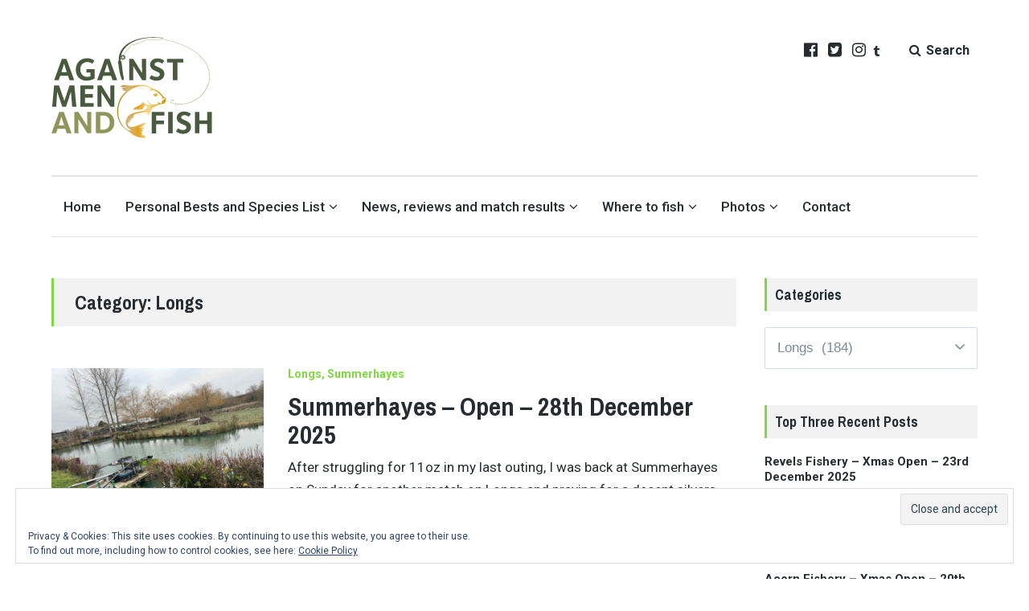

--- FILE ---
content_type: text/html; charset=UTF-8
request_url: https://www.againstmenandfish.com/category/longs/
body_size: 30501
content:
<!DOCTYPE html>
<html lang="en-GB" class="no-js">
<head>
	<meta charset="UTF-8">
<script type="text/javascript">
/* <![CDATA[ */
 var gform;gform||(document.addEventListener("gform_main_scripts_loaded",function(){gform.scriptsLoaded=!0}),window.addEventListener("DOMContentLoaded",function(){gform.domLoaded=!0}),gform={domLoaded:!1,scriptsLoaded:!1,initializeOnLoaded:function(o){gform.domLoaded&&gform.scriptsLoaded?o():!gform.domLoaded&&gform.scriptsLoaded?window.addEventListener("DOMContentLoaded",o):document.addEventListener("gform_main_scripts_loaded",o)},hooks:{action:{},filter:{}},addAction:function(o,n,r,t){gform.addHook("action",o,n,r,t)},addFilter:function(o,n,r,t){gform.addHook("filter",o,n,r,t)},doAction:function(o){gform.doHook("action",o,arguments)},applyFilters:function(o){return gform.doHook("filter",o,arguments)},removeAction:function(o,n){gform.removeHook("action",o,n)},removeFilter:function(o,n,r){gform.removeHook("filter",o,n,r)},addHook:function(o,n,r,t,i){null==gform.hooks[o][n]&&(gform.hooks[o][n]=[]);var e=gform.hooks[o][n];null==i&&(i=n+"_"+e.length),gform.hooks[o][n].push({tag:i,callable:r,priority:t=null==t?10:t})},doHook:function(n,o,r){var t;if(r=Array.prototype.slice.call(r,1),null!=gform.hooks[n][o]&&((o=gform.hooks[n][o]).sort(function(o,n){return o.priority-n.priority}),o.forEach(function(o){"function"!=typeof(t=o.callable)&&(t=window[t]),"action"==n?t.apply(null,r):r[0]=t.apply(null,r)})),"filter"==n)return r[0]},removeHook:function(o,n,t,i){var r;null!=gform.hooks[o][n]&&(r=(r=gform.hooks[o][n]).filter(function(o,n,r){return!!(null!=i&&i!=o.tag||null!=t&&t!=o.priority)}),gform.hooks[o][n]=r)}}); 
/* ]]> */
</script>

	<meta name="viewport" content="width=device-width, initial-scale=1">
	<link rel="profile" href="http://gmpg.org/xfn/11">
	<link rel="pingback" href="https://www.againstmenandfish.com/hq-ag/xmlrpc.php">

	<title>Longs &#8211; Against Men and Fish</title>
<meta name='robots' content='max-image-preview:large, max-snippet:-1, max-video-preview:-1' />
<script type="text/javascript" id="wpp-js" src="https://www.againstmenandfish.com/hq-ag/wp-content/plugins/wordpress-popular-posts/assets/js/wpp.min.js" data-sampling="0" data-sampling-rate="100" data-api-url="https://www.againstmenandfish.com/wp-json/wordpress-popular-posts" data-post-id="0" data-token="065cf10463" data-lang="0" data-debug="0"></script>
<script>document.documentElement.className = document.documentElement.className.replace("no-js","js");</script>
<link rel='dns-prefetch' href='//secure.gravatar.com' />
<link rel='dns-prefetch' href='//www.googletagmanager.com' />
<link rel='dns-prefetch' href='//stats.wp.com' />
<link rel='dns-prefetch' href='//fonts.googleapis.com' />
<link rel='dns-prefetch' href='//v0.wordpress.com' />
<link rel='dns-prefetch' href='//widgets.wp.com' />
<link rel='dns-prefetch' href='//s0.wp.com' />
<link rel='dns-prefetch' href='//0.gravatar.com' />
<link rel='dns-prefetch' href='//1.gravatar.com' />
<link rel='dns-prefetch' href='//2.gravatar.com' />
<link rel='dns-prefetch' href='//jetpack.wordpress.com' />
<link rel='dns-prefetch' href='//public-api.wordpress.com' />
<link rel="alternate" type="application/rss+xml" title="Against Men and Fish &raquo; Feed" href="https://www.againstmenandfish.com/feed/" />
<link rel="alternate" type="application/rss+xml" title="Against Men and Fish &raquo; Comments Feed" href="https://www.againstmenandfish.com/comments/feed/" />
<link rel="alternate" type="application/rss+xml" title="Against Men and Fish &raquo; Longs Category Feed" href="https://www.againstmenandfish.com/category/longs/feed/" />
<script type="text/javascript">
/* <![CDATA[ */
window._wpemojiSettings = {"baseUrl":"https:\/\/s.w.org\/images\/core\/emoji\/15.0.3\/72x72\/","ext":".png","svgUrl":"https:\/\/s.w.org\/images\/core\/emoji\/15.0.3\/svg\/","svgExt":".svg","source":{"concatemoji":"https:\/\/www.againstmenandfish.com\/hq-ag\/wp-includes\/js\/wp-emoji-release.min.js?ver=6.6.4"}};
/*! This file is auto-generated */
!function(i,n){var o,s,e;function c(e){try{var t={supportTests:e,timestamp:(new Date).valueOf()};sessionStorage.setItem(o,JSON.stringify(t))}catch(e){}}function p(e,t,n){e.clearRect(0,0,e.canvas.width,e.canvas.height),e.fillText(t,0,0);var t=new Uint32Array(e.getImageData(0,0,e.canvas.width,e.canvas.height).data),r=(e.clearRect(0,0,e.canvas.width,e.canvas.height),e.fillText(n,0,0),new Uint32Array(e.getImageData(0,0,e.canvas.width,e.canvas.height).data));return t.every(function(e,t){return e===r[t]})}function u(e,t,n){switch(t){case"flag":return n(e,"\ud83c\udff3\ufe0f\u200d\u26a7\ufe0f","\ud83c\udff3\ufe0f\u200b\u26a7\ufe0f")?!1:!n(e,"\ud83c\uddfa\ud83c\uddf3","\ud83c\uddfa\u200b\ud83c\uddf3")&&!n(e,"\ud83c\udff4\udb40\udc67\udb40\udc62\udb40\udc65\udb40\udc6e\udb40\udc67\udb40\udc7f","\ud83c\udff4\u200b\udb40\udc67\u200b\udb40\udc62\u200b\udb40\udc65\u200b\udb40\udc6e\u200b\udb40\udc67\u200b\udb40\udc7f");case"emoji":return!n(e,"\ud83d\udc26\u200d\u2b1b","\ud83d\udc26\u200b\u2b1b")}return!1}function f(e,t,n){var r="undefined"!=typeof WorkerGlobalScope&&self instanceof WorkerGlobalScope?new OffscreenCanvas(300,150):i.createElement("canvas"),a=r.getContext("2d",{willReadFrequently:!0}),o=(a.textBaseline="top",a.font="600 32px Arial",{});return e.forEach(function(e){o[e]=t(a,e,n)}),o}function t(e){var t=i.createElement("script");t.src=e,t.defer=!0,i.head.appendChild(t)}"undefined"!=typeof Promise&&(o="wpEmojiSettingsSupports",s=["flag","emoji"],n.supports={everything:!0,everythingExceptFlag:!0},e=new Promise(function(e){i.addEventListener("DOMContentLoaded",e,{once:!0})}),new Promise(function(t){var n=function(){try{var e=JSON.parse(sessionStorage.getItem(o));if("object"==typeof e&&"number"==typeof e.timestamp&&(new Date).valueOf()<e.timestamp+604800&&"object"==typeof e.supportTests)return e.supportTests}catch(e){}return null}();if(!n){if("undefined"!=typeof Worker&&"undefined"!=typeof OffscreenCanvas&&"undefined"!=typeof URL&&URL.createObjectURL&&"undefined"!=typeof Blob)try{var e="postMessage("+f.toString()+"("+[JSON.stringify(s),u.toString(),p.toString()].join(",")+"));",r=new Blob([e],{type:"text/javascript"}),a=new Worker(URL.createObjectURL(r),{name:"wpTestEmojiSupports"});return void(a.onmessage=function(e){c(n=e.data),a.terminate(),t(n)})}catch(e){}c(n=f(s,u,p))}t(n)}).then(function(e){for(var t in e)n.supports[t]=e[t],n.supports.everything=n.supports.everything&&n.supports[t],"flag"!==t&&(n.supports.everythingExceptFlag=n.supports.everythingExceptFlag&&n.supports[t]);n.supports.everythingExceptFlag=n.supports.everythingExceptFlag&&!n.supports.flag,n.DOMReady=!1,n.readyCallback=function(){n.DOMReady=!0}}).then(function(){return e}).then(function(){var e;n.supports.everything||(n.readyCallback(),(e=n.source||{}).concatemoji?t(e.concatemoji):e.wpemoji&&e.twemoji&&(t(e.twemoji),t(e.wpemoji)))}))}((window,document),window._wpemojiSettings);
/* ]]> */
</script>
<style id='wp-emoji-styles-inline-css' type='text/css'>

	img.wp-smiley, img.emoji {
		display: inline !important;
		border: none !important;
		box-shadow: none !important;
		height: 1em !important;
		width: 1em !important;
		margin: 0 0.07em !important;
		vertical-align: -0.1em !important;
		background: none !important;
		padding: 0 !important;
	}
</style>
<link rel='stylesheet' id='wp-block-library-css' href='https://www.againstmenandfish.com/hq-ag/wp-includes/css/dist/block-library/style.min.css?ver=6.6.4' type='text/css' media='all' />
<style id='safe-svg-svg-icon-style-inline-css' type='text/css'>
.safe-svg-cover{text-align:center}.safe-svg-cover .safe-svg-inside{display:inline-block;max-width:100%}.safe-svg-cover svg{height:100%;max-height:100%;max-width:100%;width:100%}

</style>
<link rel='stylesheet' id='mediaelement-css' href='https://www.againstmenandfish.com/hq-ag/wp-includes/js/mediaelement/mediaelementplayer-legacy.min.css?ver=4.2.17' type='text/css' media='all' />
<link rel='stylesheet' id='wp-mediaelement-css' href='https://www.againstmenandfish.com/hq-ag/wp-includes/js/mediaelement/wp-mediaelement.min.css?ver=6.6.4' type='text/css' media='all' />
<style id='jetpack-sharing-buttons-style-inline-css' type='text/css'>
.jetpack-sharing-buttons__services-list{display:flex;flex-direction:row;flex-wrap:wrap;gap:0;list-style-type:none;margin:5px;padding:0}.jetpack-sharing-buttons__services-list.has-small-icon-size{font-size:12px}.jetpack-sharing-buttons__services-list.has-normal-icon-size{font-size:16px}.jetpack-sharing-buttons__services-list.has-large-icon-size{font-size:24px}.jetpack-sharing-buttons__services-list.has-huge-icon-size{font-size:36px}@media print{.jetpack-sharing-buttons__services-list{display:none!important}}.editor-styles-wrapper .wp-block-jetpack-sharing-buttons{gap:0;padding-inline-start:0}ul.jetpack-sharing-buttons__services-list.has-background{padding:1.25em 2.375em}
</style>
<style id='classic-theme-styles-inline-css' type='text/css'>
/*! This file is auto-generated */
.wp-block-button__link{color:#fff;background-color:#32373c;border-radius:9999px;box-shadow:none;text-decoration:none;padding:calc(.667em + 2px) calc(1.333em + 2px);font-size:1.125em}.wp-block-file__button{background:#32373c;color:#fff;text-decoration:none}
</style>
<style id='global-styles-inline-css' type='text/css'>
:root{--wp--preset--aspect-ratio--square: 1;--wp--preset--aspect-ratio--4-3: 4/3;--wp--preset--aspect-ratio--3-4: 3/4;--wp--preset--aspect-ratio--3-2: 3/2;--wp--preset--aspect-ratio--2-3: 2/3;--wp--preset--aspect-ratio--16-9: 16/9;--wp--preset--aspect-ratio--9-16: 9/16;--wp--preset--color--black: #000000;--wp--preset--color--cyan-bluish-gray: #abb8c3;--wp--preset--color--white: #ffffff;--wp--preset--color--pale-pink: #f78da7;--wp--preset--color--vivid-red: #cf2e2e;--wp--preset--color--luminous-vivid-orange: #ff6900;--wp--preset--color--luminous-vivid-amber: #fcb900;--wp--preset--color--light-green-cyan: #7bdcb5;--wp--preset--color--vivid-green-cyan: #00d084;--wp--preset--color--pale-cyan-blue: #8ed1fc;--wp--preset--color--vivid-cyan-blue: #0693e3;--wp--preset--color--vivid-purple: #9b51e0;--wp--preset--gradient--vivid-cyan-blue-to-vivid-purple: linear-gradient(135deg,rgba(6,147,227,1) 0%,rgb(155,81,224) 100%);--wp--preset--gradient--light-green-cyan-to-vivid-green-cyan: linear-gradient(135deg,rgb(122,220,180) 0%,rgb(0,208,130) 100%);--wp--preset--gradient--luminous-vivid-amber-to-luminous-vivid-orange: linear-gradient(135deg,rgba(252,185,0,1) 0%,rgba(255,105,0,1) 100%);--wp--preset--gradient--luminous-vivid-orange-to-vivid-red: linear-gradient(135deg,rgba(255,105,0,1) 0%,rgb(207,46,46) 100%);--wp--preset--gradient--very-light-gray-to-cyan-bluish-gray: linear-gradient(135deg,rgb(238,238,238) 0%,rgb(169,184,195) 100%);--wp--preset--gradient--cool-to-warm-spectrum: linear-gradient(135deg,rgb(74,234,220) 0%,rgb(151,120,209) 20%,rgb(207,42,186) 40%,rgb(238,44,130) 60%,rgb(251,105,98) 80%,rgb(254,248,76) 100%);--wp--preset--gradient--blush-light-purple: linear-gradient(135deg,rgb(255,206,236) 0%,rgb(152,150,240) 100%);--wp--preset--gradient--blush-bordeaux: linear-gradient(135deg,rgb(254,205,165) 0%,rgb(254,45,45) 50%,rgb(107,0,62) 100%);--wp--preset--gradient--luminous-dusk: linear-gradient(135deg,rgb(255,203,112) 0%,rgb(199,81,192) 50%,rgb(65,88,208) 100%);--wp--preset--gradient--pale-ocean: linear-gradient(135deg,rgb(255,245,203) 0%,rgb(182,227,212) 50%,rgb(51,167,181) 100%);--wp--preset--gradient--electric-grass: linear-gradient(135deg,rgb(202,248,128) 0%,rgb(113,206,126) 100%);--wp--preset--gradient--midnight: linear-gradient(135deg,rgb(2,3,129) 0%,rgb(40,116,252) 100%);--wp--preset--font-size--small: 13px;--wp--preset--font-size--medium: 20px;--wp--preset--font-size--large: 36px;--wp--preset--font-size--x-large: 42px;--wp--preset--spacing--20: 0.44rem;--wp--preset--spacing--30: 0.67rem;--wp--preset--spacing--40: 1rem;--wp--preset--spacing--50: 1.5rem;--wp--preset--spacing--60: 2.25rem;--wp--preset--spacing--70: 3.38rem;--wp--preset--spacing--80: 5.06rem;--wp--preset--shadow--natural: 6px 6px 9px rgba(0, 0, 0, 0.2);--wp--preset--shadow--deep: 12px 12px 50px rgba(0, 0, 0, 0.4);--wp--preset--shadow--sharp: 6px 6px 0px rgba(0, 0, 0, 0.2);--wp--preset--shadow--outlined: 6px 6px 0px -3px rgba(255, 255, 255, 1), 6px 6px rgba(0, 0, 0, 1);--wp--preset--shadow--crisp: 6px 6px 0px rgba(0, 0, 0, 1);}:where(.is-layout-flex){gap: 0.5em;}:where(.is-layout-grid){gap: 0.5em;}body .is-layout-flex{display: flex;}.is-layout-flex{flex-wrap: wrap;align-items: center;}.is-layout-flex > :is(*, div){margin: 0;}body .is-layout-grid{display: grid;}.is-layout-grid > :is(*, div){margin: 0;}:where(.wp-block-columns.is-layout-flex){gap: 2em;}:where(.wp-block-columns.is-layout-grid){gap: 2em;}:where(.wp-block-post-template.is-layout-flex){gap: 1.25em;}:where(.wp-block-post-template.is-layout-grid){gap: 1.25em;}.has-black-color{color: var(--wp--preset--color--black) !important;}.has-cyan-bluish-gray-color{color: var(--wp--preset--color--cyan-bluish-gray) !important;}.has-white-color{color: var(--wp--preset--color--white) !important;}.has-pale-pink-color{color: var(--wp--preset--color--pale-pink) !important;}.has-vivid-red-color{color: var(--wp--preset--color--vivid-red) !important;}.has-luminous-vivid-orange-color{color: var(--wp--preset--color--luminous-vivid-orange) !important;}.has-luminous-vivid-amber-color{color: var(--wp--preset--color--luminous-vivid-amber) !important;}.has-light-green-cyan-color{color: var(--wp--preset--color--light-green-cyan) !important;}.has-vivid-green-cyan-color{color: var(--wp--preset--color--vivid-green-cyan) !important;}.has-pale-cyan-blue-color{color: var(--wp--preset--color--pale-cyan-blue) !important;}.has-vivid-cyan-blue-color{color: var(--wp--preset--color--vivid-cyan-blue) !important;}.has-vivid-purple-color{color: var(--wp--preset--color--vivid-purple) !important;}.has-black-background-color{background-color: var(--wp--preset--color--black) !important;}.has-cyan-bluish-gray-background-color{background-color: var(--wp--preset--color--cyan-bluish-gray) !important;}.has-white-background-color{background-color: var(--wp--preset--color--white) !important;}.has-pale-pink-background-color{background-color: var(--wp--preset--color--pale-pink) !important;}.has-vivid-red-background-color{background-color: var(--wp--preset--color--vivid-red) !important;}.has-luminous-vivid-orange-background-color{background-color: var(--wp--preset--color--luminous-vivid-orange) !important;}.has-luminous-vivid-amber-background-color{background-color: var(--wp--preset--color--luminous-vivid-amber) !important;}.has-light-green-cyan-background-color{background-color: var(--wp--preset--color--light-green-cyan) !important;}.has-vivid-green-cyan-background-color{background-color: var(--wp--preset--color--vivid-green-cyan) !important;}.has-pale-cyan-blue-background-color{background-color: var(--wp--preset--color--pale-cyan-blue) !important;}.has-vivid-cyan-blue-background-color{background-color: var(--wp--preset--color--vivid-cyan-blue) !important;}.has-vivid-purple-background-color{background-color: var(--wp--preset--color--vivid-purple) !important;}.has-black-border-color{border-color: var(--wp--preset--color--black) !important;}.has-cyan-bluish-gray-border-color{border-color: var(--wp--preset--color--cyan-bluish-gray) !important;}.has-white-border-color{border-color: var(--wp--preset--color--white) !important;}.has-pale-pink-border-color{border-color: var(--wp--preset--color--pale-pink) !important;}.has-vivid-red-border-color{border-color: var(--wp--preset--color--vivid-red) !important;}.has-luminous-vivid-orange-border-color{border-color: var(--wp--preset--color--luminous-vivid-orange) !important;}.has-luminous-vivid-amber-border-color{border-color: var(--wp--preset--color--luminous-vivid-amber) !important;}.has-light-green-cyan-border-color{border-color: var(--wp--preset--color--light-green-cyan) !important;}.has-vivid-green-cyan-border-color{border-color: var(--wp--preset--color--vivid-green-cyan) !important;}.has-pale-cyan-blue-border-color{border-color: var(--wp--preset--color--pale-cyan-blue) !important;}.has-vivid-cyan-blue-border-color{border-color: var(--wp--preset--color--vivid-cyan-blue) !important;}.has-vivid-purple-border-color{border-color: var(--wp--preset--color--vivid-purple) !important;}.has-vivid-cyan-blue-to-vivid-purple-gradient-background{background: var(--wp--preset--gradient--vivid-cyan-blue-to-vivid-purple) !important;}.has-light-green-cyan-to-vivid-green-cyan-gradient-background{background: var(--wp--preset--gradient--light-green-cyan-to-vivid-green-cyan) !important;}.has-luminous-vivid-amber-to-luminous-vivid-orange-gradient-background{background: var(--wp--preset--gradient--luminous-vivid-amber-to-luminous-vivid-orange) !important;}.has-luminous-vivid-orange-to-vivid-red-gradient-background{background: var(--wp--preset--gradient--luminous-vivid-orange-to-vivid-red) !important;}.has-very-light-gray-to-cyan-bluish-gray-gradient-background{background: var(--wp--preset--gradient--very-light-gray-to-cyan-bluish-gray) !important;}.has-cool-to-warm-spectrum-gradient-background{background: var(--wp--preset--gradient--cool-to-warm-spectrum) !important;}.has-blush-light-purple-gradient-background{background: var(--wp--preset--gradient--blush-light-purple) !important;}.has-blush-bordeaux-gradient-background{background: var(--wp--preset--gradient--blush-bordeaux) !important;}.has-luminous-dusk-gradient-background{background: var(--wp--preset--gradient--luminous-dusk) !important;}.has-pale-ocean-gradient-background{background: var(--wp--preset--gradient--pale-ocean) !important;}.has-electric-grass-gradient-background{background: var(--wp--preset--gradient--electric-grass) !important;}.has-midnight-gradient-background{background: var(--wp--preset--gradient--midnight) !important;}.has-small-font-size{font-size: var(--wp--preset--font-size--small) !important;}.has-medium-font-size{font-size: var(--wp--preset--font-size--medium) !important;}.has-large-font-size{font-size: var(--wp--preset--font-size--large) !important;}.has-x-large-font-size{font-size: var(--wp--preset--font-size--x-large) !important;}
:where(.wp-block-post-template.is-layout-flex){gap: 1.25em;}:where(.wp-block-post-template.is-layout-grid){gap: 1.25em;}
:where(.wp-block-columns.is-layout-flex){gap: 2em;}:where(.wp-block-columns.is-layout-grid){gap: 2em;}
:root :where(.wp-block-pullquote){font-size: 1.5em;line-height: 1.6;}
</style>
<link rel='stylesheet' id='wp-pagenavi-css' href='https://www.againstmenandfish.com/hq-ag/wp-content/plugins/wp-pagenavi/pagenavi-css.css?ver=2.70' type='text/css' media='all' />
<link rel='stylesheet' id='wordpress-popular-posts-css-css' href='https://www.againstmenandfish.com/hq-ag/wp-content/plugins/wordpress-popular-posts/assets/css/wpp.css?ver=7.0.1' type='text/css' media='all' />
<link rel='stylesheet' id='jetpack_likes-css' href='https://www.againstmenandfish.com/hq-ag/wp-content/plugins/jetpack/modules/likes/style.css?ver=13.6.1' type='text/css' media='all' />
<link rel='stylesheet' id='lenscap-style-css' href='https://www.againstmenandfish.com/hq-ag/wp-content/themes/lenscap/style.css?ver=6.6.4' type='text/css' media='all' />
<style id='lenscap-style-inline-css' type='text/css'>


	button, input[type='button'],
	input[type='reset'],
	input[type='submit'],
	.button,
	#page #infinite-handle button,
	#page #infinite-handle button:hover,
	.comment-navigation a,
	.drawer .tax-widget a,
	.su-button,
	h3.comments-title,
	.page-numbers.current,
	.page-numbers:hover,
	.woocommerce nav.woocommerce-pagination ul li span.current,
	.woocommerce nav.woocommerce-pagination ul li span:hover,
	.woocommerce nav.woocommerce-pagination ul li a:hover,
	a.added_to_cart,
	.woocommerce .widget_price_filter .ui-slider .ui-slider-handle,
	.woocommerce .widget_price_filter .ui-slider .ui-slider-range,
	.woocommerce button.button.alt,
	.woocommerce button.button.alt:hover,
	.woocommerce button.button,
	.woocommerce button.button:hover,
	.woocommerce a.button.lenscap,
	.woocommerce-cart .wc-proceed-to-lenscap a.lenscap-button,
	.woocommerce-cart .wc-proceed-to-lenscap a.lenscap-button:hover,
	.woocommerce input.button.alt,
	.woocommerce input.button.alt:hover {
	      background-color: #81d742;
	}

	.widget-area aside .widget-title,
	.widget-area aside .widgettitle,
	.widget-area .widget-grofile h4 a,
	.site-footer .widget-title,
	.archive-header,
	.featured-content-title,
	h3.comment-reply-title,
	.category-menu-title,
	#jp-relatedposts .jp-relatedposts-headline {
		border-left-color: #81d742;
	}

	.sort-list .current-menu-item {
		border-bottom-color: #81d742;
	}

	.index-posts .grid-cats a,
	.grid-cats a,
	li.is-active:before,
	li:hover:before {
		color: #81d742;
	}

	.main-navigation ul li.current-menu-item,
	.main-navigation ul li.current-page-item,
	.main-navigation ul li:hover {
		border-top-color: #81d742;
	}

	.featured-content-posts .post .grid-text,
	.hero-pager-wrap,
	.featured-content-wrapper .slide-navs a,
	.featured-content-wrapper .featured-content-title,
	.featured-content-nav {
		background: rgba(27,36,48,0.7);
	}

	#hero-pager .pager-tip {
		border-bottom-color: rgba(27,36,48,0.7);
	}

	.featured-content-wrapper {
		background: #272c30;
	}

	.featured-content-wrapper .entry-content {
		float: none;
		width: 74.5%;
	}

	.cover-image {
		opacity: 0.45;
	}

	.blur {
		-webkit-filter: blur(3px);
		filter: blur(3px);
	}

	.site-footer {
		background: #272c30;
	}

	.cover-image-footer-wrap {
		opacity: .3;
		-webkit-filter: blur(0px);
		filter: blur(0px);
	}

	.featured-content-posts .post .container {
		padding-top: 5%;
		padding-bottom: 5%;
	}
	
</style>
<link rel='stylesheet' id='lenscap-child-style-css' href='https://www.againstmenandfish.com/hq-ag/wp-content/themes/lenscap-child-theme/style.css?ver=6.6.4' type='text/css' media='all' />
<link rel='stylesheet' id='lenscap-fonts-css' href='//fonts.googleapis.com/css?family=Archivo+Narrow%3A400%2C700%7CRoboto%3A400%2C500%2C700%2C300%2C400italic&#038;subset=latin%2Clatin-ext' type='text/css' media='all' />
<link rel='stylesheet' id='font-awesome-css' href='https://www.againstmenandfish.com/hq-ag/wp-content/themes/lenscap/inc/fontawesome/css/font-awesome.css?ver=4.4.0' type='text/css' media='screen' />
<link rel='stylesheet' id='eu-cookie-law-style-css' href='https://www.againstmenandfish.com/hq-ag/wp-content/plugins/jetpack/modules/widgets/eu-cookie-law/style.css?ver=13.6.1' type='text/css' media='all' />
<script type="text/javascript" src="https://www.againstmenandfish.com/hq-ag/wp-includes/js/jquery/jquery.min.js?ver=3.7.1" id="jquery-core-js"></script>
<script type="text/javascript" src="https://www.againstmenandfish.com/hq-ag/wp-includes/js/jquery/jquery-migrate.min.js?ver=3.4.1" id="jquery-migrate-js"></script>

<!-- Google tag (gtag.js) snippet added by Site Kit -->

<!-- Google Analytics snippet added by Site Kit -->
<script type="text/javascript" src="https://www.googletagmanager.com/gtag/js?id=GT-5TWW8JV" id="google_gtagjs-js" async></script>
<script type="text/javascript" id="google_gtagjs-js-after">
/* <![CDATA[ */
window.dataLayer = window.dataLayer || [];function gtag(){dataLayer.push(arguments);}
gtag("set","linker",{"domains":["www.againstmenandfish.com"]});
gtag("js", new Date());
gtag("set", "developer_id.dZTNiMT", true);
gtag("config", "GT-5TWW8JV");
/* ]]> */
</script>

<!-- End Google tag (gtag.js) snippet added by Site Kit -->
<link rel="https://api.w.org/" href="https://www.againstmenandfish.com/wp-json/" /><link rel="alternate" title="JSON" type="application/json" href="https://www.againstmenandfish.com/wp-json/wp/v2/categories/16" />		<!-- Custom Logo: hide header text -->
		<style id="custom-logo-css" type="text/css">
			.titles-wrap {
				position: absolute;
				clip: rect(1px, 1px, 1px, 1px);
			}
		</style>
		<meta name="generator" content="Site Kit by Google 1.131.0" /><!-- Stream WordPress user activity plugin v4.0.0 -->
	<style>img#wpstats{display:none}</style>
		            <style id="wpp-loading-animation-styles">@-webkit-keyframes bgslide{from{background-position-x:0}to{background-position-x:-200%}}@keyframes bgslide{from{background-position-x:0}to{background-position-x:-200%}}.wpp-widget-block-placeholder,.wpp-shortcode-placeholder{margin:0 auto;width:60px;height:3px;background:#dd3737;background:linear-gradient(90deg,#dd3737 0%,#571313 10%,#dd3737 100%);background-size:200% auto;border-radius:3px;-webkit-animation:bgslide 1s infinite linear;animation:bgslide 1s infinite linear}</style>
            <link rel="canonical" href="https://www.againstmenandfish.com/category/longs/">
<link rel="next" href="https://www.againstmenandfish.com/category/longs/page/2/">
<meta property="og:title" content="Longs &#8211; Against Men and Fish">
<meta property="og:type" content="website">
<meta property="og:url" content="https://www.againstmenandfish.com/category/longs/">
<meta property="og:locale" content="en_GB">
<meta property="og:site_name" content="Against Men and Fish">
<meta name="twitter:card" content="summary_large_image">
<link rel="icon" href="https://www.againstmenandfish.com/hq-ag/wp-content/uploads/2020/10/Shape-50x50.png" sizes="32x32" />
<link rel="icon" href="https://www.againstmenandfish.com/hq-ag/wp-content/uploads/2020/10/Shape.png" sizes="192x192" />
<link rel="apple-touch-icon" href="https://www.againstmenandfish.com/hq-ag/wp-content/uploads/2020/10/Shape.png" />
<meta name="msapplication-TileImage" content="https://www.againstmenandfish.com/hq-ag/wp-content/uploads/2020/10/Shape.png" />
<style type="text/css" id="wp-custom-css">#wp-calendar a{
	color: #ff0000;
	text-decoration: underline;
}


aside.widget_media_image{
	overflow: hidden;
	display: block;
	margin: 0  auto 25px auto;

}</style></head>

<body class="archive category category-longs category-16 wp-custom-logo excerpt-view has-featured-content">

<header id="masthead" class="site-header">
	<div class="search-drawer" aria-expanded="false" role="region">
		<div class="container">
			<div class="drawer-search">
				<div class="big-search">
					
<form role="search" method="get" class="searchform" action="https://www.againstmenandfish.com/">
	<div>
		<label class="screen-reader-text">Search for:</label>

		<input type="text" value="" name="s" class="search-input" placeholder="Search here..." />

		<button class="searchsubmit" type="submit">
			<i class="fa fa-search"></i> <span>Search</span>
		</button>
	</div>
</form>				</div>
			</div>
		</div><!-- .container -->
	</div><!-- .drawer -->

	<div class="top-navigation">
		<div class="container">
			<div class="site-identity clear">
				<!-- Site title and logo -->
					<div class="site-title-wrap">
		<!-- Use the Site Logo feature, if supported -->
		<a href="https://www.againstmenandfish.com/" class="custom-logo-link" rel="home"><img width="200" height="126" src="https://www.againstmenandfish.com/hq-ag/wp-content/uploads/2020/10/Groupsvg-1.svg" class="custom-logo" alt="Against Men and Fish" decoding="async" data-attachment-id="12600" data-permalink="https://www.againstmenandfish.com/groupsvg-2/" data-orig-file="https://www.againstmenandfish.com/hq-ag/wp-content/uploads/2020/10/Groupsvg-1.svg" data-orig-size="200,126" data-comments-opened="1" data-image-meta="[]" data-image-title="Groupsvg" data-image-description="" data-image-caption="" data-medium-file="https://www.againstmenandfish.com/hq-ag/wp-content/uploads/2020/10/Groupsvg-1.svg" data-large-file="https://www.againstmenandfish.com/hq-ag/wp-content/uploads/2020/10/Groupsvg-1.svg" tabindex="0" role="button" /></a>
		<div class="titles-wrap">
							<p class="site-title"><a href="https://www.againstmenandfish.com/" rel="home">Against Men and Fish</a></p>
 			
							<p class="site-description">Match fishing blog, tackle reviews, interviews, South West match results, fishing in Thailand, venue reports</p>
					</div>
	</div><!-- .site-title-wrap -->

				<div class="top-navigation-right">
											<nav class="social-navigation">
							<div class="menu-social-icon-menu-container"><ul id="menu-social-icon-menu" class="menu"><li id="menu-item-4718" class="menu-item menu-item-type-custom menu-item-object-custom menu-item-4718"><a href="https://www.facebook.com/Against-Men-and-Fish-329159217119993/">Facebook</a></li>
<li id="menu-item-4719" class="menu-item menu-item-type-custom menu-item-object-custom menu-item-4719"><a href="https://twitter.com/againstmenandfi?lang=en-gb">Twitter</a></li>
<li id="menu-item-4720" class="menu-item menu-item-type-custom menu-item-object-custom menu-item-4720"><a href="https://www.instagram.com/redtail182/?hl=en">Instagram</a></li>
<li id="menu-item-4722" class="fa fa-tumblr menu-item menu-item-type-custom menu-item-object-custom menu-item-4722"><a href="https://againstmenandfi.tumblr.com">&nbsp;</a></li>
</ul></div>						</nav><!-- .social-navigation -->
					
					<button class="search-toggle button-toggle">
						<span class="toggle-visible">
							<i class="fa fa-search"></i>
							Search						</span>
						<span>
							<i class="fa fa-times"></i>
							Close						</span>
					</button><!-- .overlay-toggle-->

					<button class="menu-toggle button-toggle">
						<span>
							<i class="fa fa-bars"></i>
							Menu						</span>
						<span>
							<i class="fa fa-times"></i>
							Close						</span>
					</button><!-- .overlay-toggle
					-->
				</div><!-- .top-navigation-right -->
			</div><!-- .site-identity-->

			<!-- Main navigation -->
			<nav id="site-navigation" class="main-navigation">
				<div class="menu-main-container"><ul id="menu-main" class="menu"><li id="menu-item-4625" class="menu-item menu-item-type-custom menu-item-object-custom menu-item-home menu-item-4625"><a href="http://www.againstmenandfish.com/">Home</a></li>
<li id="menu-item-4639" class="menu-item menu-item-type-post_type menu-item-object-page menu-item-has-children menu-item-4639"><a href="https://www.againstmenandfish.com/personal-bests-and-species-lis/">Personal Bests and Species List</a>
<ul class="sub-menu">
	<li id="menu-item-25256" class="menu-item menu-item-type-post_type menu-item-object-page menu-item-25256"><a href="https://www.againstmenandfish.com/my-results-at-a-glance-2026/">2026</a></li>
	<li id="menu-item-23176" class="menu-item menu-item-type-post_type menu-item-object-page menu-item-23176"><a href="https://www.againstmenandfish.com/my-results-at-a-glance-2025/">2025</a></li>
	<li id="menu-item-20542" class="menu-item menu-item-type-post_type menu-item-object-page menu-item-20542"><a href="https://www.againstmenandfish.com/2024-2/">2024</a></li>
	<li id="menu-item-17986" class="menu-item menu-item-type-post_type menu-item-object-page menu-item-17986"><a href="https://www.againstmenandfish.com/my-results-at-a-glance-2023/">2023</a></li>
	<li id="menu-item-15420" class="menu-item menu-item-type-post_type menu-item-object-page menu-item-15420"><a href="https://www.againstmenandfish.com/my-results-at-a-glance-2022/">2022</a></li>
	<li id="menu-item-13186" class="menu-item menu-item-type-post_type menu-item-object-page menu-item-13186"><a href="https://www.againstmenandfish.com/my-results-at-a-glance-2021/">2021</a></li>
	<li id="menu-item-10649" class="menu-item menu-item-type-post_type menu-item-object-page menu-item-10649"><a href="https://www.againstmenandfish.com/my-results-at-a-glance-2020/">2020</a></li>
	<li id="menu-item-7709" class="menu-item menu-item-type-post_type menu-item-object-page menu-item-7709"><a href="https://www.againstmenandfish.com/my-results-at-a-glance-2019/">2019</a></li>
	<li id="menu-item-4635" class="menu-item menu-item-type-post_type menu-item-object-page menu-item-4635"><a href="https://www.againstmenandfish.com/my-results-at-glance-2018/">2018</a></li>
	<li id="menu-item-4634" class="menu-item menu-item-type-post_type menu-item-object-page menu-item-4634"><a href="https://www.againstmenandfish.com/my-results-at-glance-2017/">2017</a></li>
	<li id="menu-item-4633" class="menu-item menu-item-type-post_type menu-item-object-page menu-item-4633"><a href="https://www.againstmenandfish.com/my-results-at-glance-2016/">2016</a></li>
	<li id="menu-item-4632" class="menu-item menu-item-type-post_type menu-item-object-page menu-item-4632"><a href="https://www.againstmenandfish.com/my-results-at-glance/">2015</a></li>
	<li id="menu-item-4631" class="menu-item menu-item-type-post_type menu-item-object-page menu-item-4631"><a href="https://www.againstmenandfish.com/my-results-at-glance-2014/">2014</a></li>
	<li id="menu-item-4630" class="menu-item menu-item-type-post_type menu-item-object-page menu-item-4630"><a href="https://www.againstmenandfish.com/my-results-at-glance-2013/">2013</a></li>
	<li id="menu-item-4629" class="menu-item menu-item-type-post_type menu-item-object-page menu-item-4629"><a href="https://www.againstmenandfish.com/results-at-glance-2012/">2012</a></li>
</ul>
</li>
<li id="menu-item-4931" class="menu-item menu-item-type-custom menu-item-object-custom menu-item-has-children menu-item-4931"><a href="#">News, reviews and match results</a>
<ul class="sub-menu">
	<li id="menu-item-4929" class="menu-item menu-item-type-taxonomy menu-item-object-category menu-item-4929"><a href="https://www.againstmenandfish.com/category/news/" data-object-id="75">News</a></li>
	<li id="menu-item-4930" class="menu-item menu-item-type-taxonomy menu-item-object-category menu-item-4930"><a href="https://www.againstmenandfish.com/category/reviews/" data-object-id="8">Reviews</a></li>
	<li id="menu-item-4628" class="menu-item menu-item-type-post_type menu-item-object-page menu-item-4628"><a href="https://www.againstmenandfish.com/match-stats/">Match stats</a></li>
</ul>
</li>
<li id="menu-item-4642" class="menu-item menu-item-type-post_type menu-item-object-page menu-item-has-children menu-item-4642"><a href="https://www.againstmenandfish.com/where-to-fis/">Where to fish</a>
<ul class="sub-menu">
	<li id="menu-item-4933" class="menu-item menu-item-type-post_type menu-item-object-page menu-item-4933"><a href="https://www.againstmenandfish.com/where-to-fis/">Where to fish</a></li>
</ul>
</li>
<li id="menu-item-4640" class="menu-item menu-item-type-post_type menu-item-object-page menu-item-has-children menu-item-4640"><a href="https://www.againstmenandfish.com/photos/">Photos</a>
<ul class="sub-menu">
	<li id="menu-item-4641" class="menu-item menu-item-type-post_type menu-item-object-page menu-item-4641"><a href="https://www.againstmenandfish.com/whos-who/">Rogues Gallery</a></li>
</ul>
</li>
<li id="menu-item-4697" class="menu-item menu-item-type-post_type menu-item-object-page menu-item-4697"><a href="https://www.againstmenandfish.com/contact/">Contact</a></li>
</ul></div>			</nav><!-- .main-navigation -->
		</div><!-- .container -->

		
<div class="drawer-wrap">
	<div class="drawer drawer-menu-explore">
					<nav id="drawer-navigation" class="drawer-navigation">
				<div class="menu-main-container"><ul id="menu-main-1" class="menu"><li class="menu-item menu-item-type-custom menu-item-object-custom menu-item-home menu-item-4625"><a href="http://www.againstmenandfish.com/">Home</a></li>
<li class="menu-item menu-item-type-post_type menu-item-object-page menu-item-has-children menu-item-4639"><a href="https://www.againstmenandfish.com/personal-bests-and-species-lis/">Personal Bests and Species List</a>
<ul class="sub-menu">
	<li class="menu-item menu-item-type-post_type menu-item-object-page menu-item-25256"><a href="https://www.againstmenandfish.com/my-results-at-a-glance-2026/">2026</a></li>
	<li class="menu-item menu-item-type-post_type menu-item-object-page menu-item-23176"><a href="https://www.againstmenandfish.com/my-results-at-a-glance-2025/">2025</a></li>
	<li class="menu-item menu-item-type-post_type menu-item-object-page menu-item-20542"><a href="https://www.againstmenandfish.com/2024-2/">2024</a></li>
	<li class="menu-item menu-item-type-post_type menu-item-object-page menu-item-17986"><a href="https://www.againstmenandfish.com/my-results-at-a-glance-2023/">2023</a></li>
	<li class="menu-item menu-item-type-post_type menu-item-object-page menu-item-15420"><a href="https://www.againstmenandfish.com/my-results-at-a-glance-2022/">2022</a></li>
	<li class="menu-item menu-item-type-post_type menu-item-object-page menu-item-13186"><a href="https://www.againstmenandfish.com/my-results-at-a-glance-2021/">2021</a></li>
	<li class="menu-item menu-item-type-post_type menu-item-object-page menu-item-10649"><a href="https://www.againstmenandfish.com/my-results-at-a-glance-2020/">2020</a></li>
	<li class="menu-item menu-item-type-post_type menu-item-object-page menu-item-7709"><a href="https://www.againstmenandfish.com/my-results-at-a-glance-2019/">2019</a></li>
	<li class="menu-item menu-item-type-post_type menu-item-object-page menu-item-4635"><a href="https://www.againstmenandfish.com/my-results-at-glance-2018/">2018</a></li>
	<li class="menu-item menu-item-type-post_type menu-item-object-page menu-item-4634"><a href="https://www.againstmenandfish.com/my-results-at-glance-2017/">2017</a></li>
	<li class="menu-item menu-item-type-post_type menu-item-object-page menu-item-4633"><a href="https://www.againstmenandfish.com/my-results-at-glance-2016/">2016</a></li>
	<li class="menu-item menu-item-type-post_type menu-item-object-page menu-item-4632"><a href="https://www.againstmenandfish.com/my-results-at-glance/">2015</a></li>
	<li class="menu-item menu-item-type-post_type menu-item-object-page menu-item-4631"><a href="https://www.againstmenandfish.com/my-results-at-glance-2014/">2014</a></li>
	<li class="menu-item menu-item-type-post_type menu-item-object-page menu-item-4630"><a href="https://www.againstmenandfish.com/my-results-at-glance-2013/">2013</a></li>
	<li class="menu-item menu-item-type-post_type menu-item-object-page menu-item-4629"><a href="https://www.againstmenandfish.com/results-at-glance-2012/">2012</a></li>
</ul>
</li>
<li class="menu-item menu-item-type-custom menu-item-object-custom menu-item-has-children menu-item-4931"><a href="#">News, reviews and match results</a>
<ul class="sub-menu">
	<li class="menu-item menu-item-type-taxonomy menu-item-object-category menu-item-4929"><a href="https://www.againstmenandfish.com/category/news/" data-object-id="75">News</a></li>
	<li class="menu-item menu-item-type-taxonomy menu-item-object-category menu-item-4930"><a href="https://www.againstmenandfish.com/category/reviews/" data-object-id="8">Reviews</a></li>
	<li class="menu-item menu-item-type-post_type menu-item-object-page menu-item-4628"><a href="https://www.againstmenandfish.com/match-stats/">Match stats</a></li>
</ul>
</li>
<li class="menu-item menu-item-type-post_type menu-item-object-page menu-item-has-children menu-item-4642"><a href="https://www.againstmenandfish.com/where-to-fis/">Where to fish</a>
<ul class="sub-menu">
	<li class="menu-item menu-item-type-post_type menu-item-object-page menu-item-4933"><a href="https://www.againstmenandfish.com/where-to-fis/">Where to fish</a></li>
</ul>
</li>
<li class="menu-item menu-item-type-post_type menu-item-object-page menu-item-has-children menu-item-4640"><a href="https://www.againstmenandfish.com/photos/">Photos</a>
<ul class="sub-menu">
	<li class="menu-item menu-item-type-post_type menu-item-object-page menu-item-4641"><a href="https://www.againstmenandfish.com/whos-who/">Rogues Gallery</a></li>
</ul>
</li>
<li class="menu-item menu-item-type-post_type menu-item-object-page menu-item-4697"><a href="https://www.againstmenandfish.com/contact/">Contact</a></li>
</ul></div>			</nav><!-- #site-navigation -->
		
					<nav class="social-navigation drawer-navigation">
				<div class="menu-social-icon-menu-container"><ul id="menu-social-icon-menu-1" class="menu"><li class="menu-item menu-item-type-custom menu-item-object-custom menu-item-4718"><a href="https://www.facebook.com/Against-Men-and-Fish-329159217119993/">Facebook</a></li>
<li class="menu-item menu-item-type-custom menu-item-object-custom menu-item-4719"><a href="https://twitter.com/againstmenandfi?lang=en-gb">Twitter</a></li>
<li class="menu-item menu-item-type-custom menu-item-object-custom menu-item-4720"><a href="https://www.instagram.com/redtail182/?hl=en">Instagram</a></li>
<li class="fa fa-tumblr menu-item menu-item-type-custom menu-item-object-custom menu-item-4722"><a href="https://againstmenandfi.tumblr.com">&nbsp;</a></li>
</ul></div>			</nav><!-- .footer-navigation -->
		
		
<form role="search" method="get" class="searchform" action="https://www.againstmenandfish.com/">
	<div>
		<label class="screen-reader-text">Search for:</label>

		<input type="text" value="" name="s" class="search-input" placeholder="Search here..." />

		<button class="searchsubmit" type="submit">
			<i class="fa fa-search"></i> <span>Search</span>
		</button>
	</div>
</form>	</div><!-- .drawer -->
</div>	</div><!-- .top-navigation -->
</header><!-- .site-header -->



<div id="page" class="hfeed site container">
	<div id="content" class="site-content">

	<section id="primary" class="content-area">
		<main id="main" class="site-main">
							<header class="entry-header archive-header">
				<h1 class="entry-title">Category: <span>Longs</span></h1>
				</header><!-- .entry-header -->

				<div id="post-wrapper">
					<div class="index-posts">
						<div id="post-25310" class="post-25310 post type-post status-publish format-standard has-post-thumbnail hentry category-longs category-summerhayes tag-featured featured-content with-featured-image">

		<a class="index-image" href="https://www.againstmenandfish.com/2026/01/summerhayes-open-28th-december-2025.html/" title="Summerhayes – Open – 28th December 2025">

			<!-- Grab the image -->
			<img width="600" height="450" src="https://www.againstmenandfish.com/hq-ag/wp-content/uploads/2026/01/3b83b3b0-0e84-45ef-b7db-42530ed45264-600x450.jpg" class="attachment-lenscap-index-thumb size-lenscap-index-thumb wp-post-image" alt="3b83b3b0 0e84 45ef B7db 42530ed45264" decoding="async" fetchpriority="high" srcset="https://www.againstmenandfish.com/hq-ag/wp-content/uploads/2026/01/3b83b3b0-0e84-45ef-b7db-42530ed45264-600x450.jpg 600w, https://www.againstmenandfish.com/hq-ag/wp-content/uploads/2026/01/3b83b3b0-0e84-45ef-b7db-42530ed45264-300x225.jpg 300w, https://www.againstmenandfish.com/hq-ag/wp-content/uploads/2026/01/3b83b3b0-0e84-45ef-b7db-42530ed45264-768x576.jpg 768w, https://www.againstmenandfish.com/hq-ag/wp-content/uploads/2026/01/3b83b3b0-0e84-45ef-b7db-42530ed45264.jpg 800w" sizes="(max-width: 600px) 100vw, 600px" data-attachment-id="25315" data-permalink="https://www.againstmenandfish.com/2026/01/summerhayes-open-28th-december-2025.html/3b83b3b0-0e84-45ef-b7db-42530ed45264/" data-orig-file="https://www.againstmenandfish.com/hq-ag/wp-content/uploads/2026/01/3b83b3b0-0e84-45ef-b7db-42530ed45264.jpg" data-orig-size="800,600" data-comments-opened="1" data-image-meta="{&quot;aperture&quot;:&quot;0&quot;,&quot;credit&quot;:&quot;&quot;,&quot;camera&quot;:&quot;&quot;,&quot;caption&quot;:&quot;&quot;,&quot;created_timestamp&quot;:&quot;0&quot;,&quot;copyright&quot;:&quot;&quot;,&quot;focal_length&quot;:&quot;0&quot;,&quot;iso&quot;:&quot;0&quot;,&quot;shutter_speed&quot;:&quot;0&quot;,&quot;title&quot;:&quot;&quot;,&quot;orientation&quot;:&quot;0&quot;}" data-image-title="3b83b3b0-0e84-45ef-b7db-42530ed45264" data-image-description="" data-image-caption="" data-medium-file="https://www.againstmenandfish.com/hq-ag/wp-content/uploads/2026/01/3b83b3b0-0e84-45ef-b7db-42530ed45264-300x225.jpg" data-large-file="https://www.againstmenandfish.com/hq-ag/wp-content/uploads/2026/01/3b83b3b0-0e84-45ef-b7db-42530ed45264.jpg" tabindex="0" role="button" /><div class="ccfic"></div>		</a>

		<!-- Post title and categories -->
		<div class="index-text">
			<header class="entry-header">

				<div class=" grid-cats"><a href="https://www.againstmenandfish.com/category/longs/">Longs</a><a href="https://www.againstmenandfish.com/category/summerhayes/">Summerhayes</a></div>
				<!-- Post title -->
				<h2 class="entry-title"><a href="https://www.againstmenandfish.com/2026/01/summerhayes-open-28th-december-2025.html/" rel="bookmark">Summerhayes – Open – 28th December 2025</a></h2>

				<div class="entry-excerpt"><p>After struggling for 11oz in my last outing, I was back at Summerhayes on Sunday for another match on Longs and praying for a decent silvers peg. Nick and me were the last two names on the list and when I was called up, the two balls left were 13 (one of my favourite silvers pegs) and 37 which is brilliant for <a class="read-more" href="https://www.againstmenandfish.com/2026/01/summerhayes-open-28th-december-2025.html/">&#8230;</a></p>
</div>
								<p class="entry-byline">
					<!-- Create an author post link -->
					<span class="entry-byline-on">By</span>
					<a class="entry-byline-author" href="https://www.againstmenandfish.com/author/jamie-rich/">
						Jamie Rich					</a>
					<span class="entry-byline-on">on</span>
					<span class="entry-byline-date">15th January 2026</span>
				</p>
			</header>
		</div><!-- .grid-text -->
	</div><!-- .post -->
	<div id="post-25294" class="post-25294 post type-post status-publish format-standard has-post-thumbnail hentry category-longs category-summerhayes tag-featured featured-content with-featured-image">

		<a class="index-image" href="https://www.againstmenandfish.com/2026/01/summerhayes-open-26th-december-2025.html/" title="Summerhayes – Open – 26th December 2025">

			<!-- Grab the image -->
			<img width="600" height="450" src="https://www.againstmenandfish.com/hq-ag/wp-content/uploads/2026/01/fec78e7a-b22e-4f15-bac8-e1d64f58cf43-600x450.jpg" class="attachment-lenscap-index-thumb size-lenscap-index-thumb wp-post-image" alt="Fec78e7a B22e 4f15 Bac8 E1d64f58cf43" decoding="async" srcset="https://www.againstmenandfish.com/hq-ag/wp-content/uploads/2026/01/fec78e7a-b22e-4f15-bac8-e1d64f58cf43-600x450.jpg 600w, https://www.againstmenandfish.com/hq-ag/wp-content/uploads/2026/01/fec78e7a-b22e-4f15-bac8-e1d64f58cf43-300x225.jpg 300w, https://www.againstmenandfish.com/hq-ag/wp-content/uploads/2026/01/fec78e7a-b22e-4f15-bac8-e1d64f58cf43-768x576.jpg 768w, https://www.againstmenandfish.com/hq-ag/wp-content/uploads/2026/01/fec78e7a-b22e-4f15-bac8-e1d64f58cf43.jpg 800w" sizes="(max-width: 600px) 100vw, 600px" data-attachment-id="25298" data-permalink="https://www.againstmenandfish.com/2026/01/summerhayes-open-26th-december-2025.html/fec78e7a-b22e-4f15-bac8-e1d64f58cf43/" data-orig-file="https://www.againstmenandfish.com/hq-ag/wp-content/uploads/2026/01/fec78e7a-b22e-4f15-bac8-e1d64f58cf43.jpg" data-orig-size="800,600" data-comments-opened="1" data-image-meta="{&quot;aperture&quot;:&quot;0&quot;,&quot;credit&quot;:&quot;&quot;,&quot;camera&quot;:&quot;&quot;,&quot;caption&quot;:&quot;&quot;,&quot;created_timestamp&quot;:&quot;0&quot;,&quot;copyright&quot;:&quot;&quot;,&quot;focal_length&quot;:&quot;0&quot;,&quot;iso&quot;:&quot;0&quot;,&quot;shutter_speed&quot;:&quot;0&quot;,&quot;title&quot;:&quot;&quot;,&quot;orientation&quot;:&quot;0&quot;}" data-image-title="fec78e7a-b22e-4f15-bac8-e1d64f58cf43" data-image-description="" data-image-caption="" data-medium-file="https://www.againstmenandfish.com/hq-ag/wp-content/uploads/2026/01/fec78e7a-b22e-4f15-bac8-e1d64f58cf43-300x225.jpg" data-large-file="https://www.againstmenandfish.com/hq-ag/wp-content/uploads/2026/01/fec78e7a-b22e-4f15-bac8-e1d64f58cf43.jpg" tabindex="0" role="button" /><div class="ccfic"></div>		</a>

		<!-- Post title and categories -->
		<div class="index-text">
			<header class="entry-header">

				<div class=" grid-cats"><a href="https://www.againstmenandfish.com/category/longs/">Longs</a><a href="https://www.againstmenandfish.com/category/summerhayes/">Summerhayes</a></div>
				<!-- Post title -->
				<h2 class="entry-title"><a href="https://www.againstmenandfish.com/2026/01/summerhayes-open-26th-december-2025.html/" rel="bookmark">Summerhayes – Open – 26th December 2025</a></h2>

				<div class="entry-excerpt"><p>After a brief interlude for Xmas, my next match was at Summerhayes on Boxing Day and it was bitterly cold. There were 11 of us fishing and I was quite low down on the list but by the time my name was called, several pegs I didn&#8217;t want had already gone and I was feeling pretty confident when I stuck my hand <a class="read-more" href="https://www.againstmenandfish.com/2026/01/summerhayes-open-26th-december-2025.html/">&#8230;</a></p>
</div>
								<p class="entry-byline">
					<!-- Create an author post link -->
					<span class="entry-byline-on">By</span>
					<a class="entry-byline-author" href="https://www.againstmenandfish.com/author/jamie-rich/">
						Jamie Rich					</a>
					<span class="entry-byline-on">on</span>
					<span class="entry-byline-date">13th January 2026</span>
				</p>
			</header>
		</div><!-- .grid-text -->
	</div><!-- .post -->
	<div id="post-25211" class="post-25211 post type-post status-publish format-standard has-post-thumbnail hentry category-longs category-summerhayes category-xmas-fayre tag-featured featured-content with-featured-image">

		<a class="index-image" href="https://www.againstmenandfish.com/2025/12/summerhayes-xmas-match-14th-december-2025.html/" title="Summerhayes – Xmas Match – 14th December 2025">

			<!-- Grab the image -->
			<img width="450" height="450" src="https://www.againstmenandfish.com/hq-ag/wp-content/uploads/2025/12/4e16e60a-b378-48f7-9839-6a4bd7954526-450x450.jpg" class="attachment-lenscap-index-thumb size-lenscap-index-thumb wp-post-image" alt="4e16e60a B378 48f7 9839 6a4bd7954526" decoding="async" srcset="https://www.againstmenandfish.com/hq-ag/wp-content/uploads/2025/12/4e16e60a-b378-48f7-9839-6a4bd7954526-450x450.jpg 450w, https://www.againstmenandfish.com/hq-ag/wp-content/uploads/2025/12/4e16e60a-b378-48f7-9839-6a4bd7954526-150x150.jpg 150w, https://www.againstmenandfish.com/hq-ag/wp-content/uploads/2025/12/4e16e60a-b378-48f7-9839-6a4bd7954526-100x100.jpg 100w, https://www.againstmenandfish.com/hq-ag/wp-content/uploads/2025/12/4e16e60a-b378-48f7-9839-6a4bd7954526-50x50.jpg 50w" sizes="(max-width: 450px) 100vw, 450px" data-attachment-id="25217" data-permalink="https://www.againstmenandfish.com/2025/12/summerhayes-xmas-match-14th-december-2025.html/4e16e60a-b378-48f7-9839-6a4bd7954526/" data-orig-file="https://www.againstmenandfish.com/hq-ag/wp-content/uploads/2025/12/4e16e60a-b378-48f7-9839-6a4bd7954526.jpg" data-orig-size="450,600" data-comments-opened="1" data-image-meta="{&quot;aperture&quot;:&quot;0&quot;,&quot;credit&quot;:&quot;&quot;,&quot;camera&quot;:&quot;&quot;,&quot;caption&quot;:&quot;&quot;,&quot;created_timestamp&quot;:&quot;0&quot;,&quot;copyright&quot;:&quot;&quot;,&quot;focal_length&quot;:&quot;0&quot;,&quot;iso&quot;:&quot;0&quot;,&quot;shutter_speed&quot;:&quot;0&quot;,&quot;title&quot;:&quot;&quot;,&quot;orientation&quot;:&quot;0&quot;}" data-image-title="4e16e60a-b378-48f7-9839-6a4bd7954526" data-image-description="" data-image-caption="&lt;p&gt;We also had The Grinch (aka Alan Jenkins) in attendance&lt;/p&gt;
" data-medium-file="https://www.againstmenandfish.com/hq-ag/wp-content/uploads/2025/12/4e16e60a-b378-48f7-9839-6a4bd7954526-225x300.jpg" data-large-file="https://www.againstmenandfish.com/hq-ag/wp-content/uploads/2025/12/4e16e60a-b378-48f7-9839-6a4bd7954526.jpg" tabindex="0" role="button" /><div class="ccfic"></div>		</a>

		<!-- Post title and categories -->
		<div class="index-text">
			<header class="entry-header">

				<div class=" grid-cats"><a href="https://www.againstmenandfish.com/category/longs/">Longs</a><a href="https://www.againstmenandfish.com/category/summerhayes/">Summerhayes</a></div>
				<!-- Post title -->
				<h2 class="entry-title"><a href="https://www.againstmenandfish.com/2025/12/summerhayes-xmas-match-14th-december-2025.html/" rel="bookmark">Summerhayes – Xmas Match – 14th December 2025</a></h2>

				<div class="entry-excerpt"><p>The Xmas Matches are coming thick and fast as I&#8217;ve booked into five this year (which might be the most I&#8217;ve ever entered although one of them isn&#8217;t strictly a Xmas Fayre with prizes etc). As always there was a big turnout for this one with 38 anglers fishing and it&#8217;s a rover/walk off/draw and choose style match where you pull a <a class="read-more" href="https://www.againstmenandfish.com/2025/12/summerhayes-xmas-match-14th-december-2025.html/">&#8230;</a></p>
</div>
								<p class="entry-byline">
					<!-- Create an author post link -->
					<span class="entry-byline-on">By</span>
					<a class="entry-byline-author" href="https://www.againstmenandfish.com/author/jamie-rich/">
						Jamie Rich					</a>
					<span class="entry-byline-on">on</span>
					<span class="entry-byline-date">31st December 2025</span>
				</p>
			</header>
		</div><!-- .grid-text -->
	</div><!-- .post -->
	<div id="post-25092" class="post-25092 post type-post status-publish format-standard has-post-thumbnail hentry category-longs category-summerhayes tag-featured featured-content with-featured-image">

		<a class="index-image" href="https://www.againstmenandfish.com/2025/12/summerhayes-open-23rd-november-2025.html/" title="Summerhayes – Open – 23rd November 2025">

			<!-- Grab the image -->
			<img width="600" height="450" src="https://www.againstmenandfish.com/hq-ag/wp-content/uploads/2025/12/b36c607b-6b27-49b6-8da0-f9d6543f36e8-600x450.jpg" class="attachment-lenscap-index-thumb size-lenscap-index-thumb wp-post-image" alt="B36c607b 6b27 49b6 8da0 F9d6543f36e8" decoding="async" loading="lazy" srcset="https://www.againstmenandfish.com/hq-ag/wp-content/uploads/2025/12/b36c607b-6b27-49b6-8da0-f9d6543f36e8-600x450.jpg 600w, https://www.againstmenandfish.com/hq-ag/wp-content/uploads/2025/12/b36c607b-6b27-49b6-8da0-f9d6543f36e8-300x225.jpg 300w, https://www.againstmenandfish.com/hq-ag/wp-content/uploads/2025/12/b36c607b-6b27-49b6-8da0-f9d6543f36e8-768x576.jpg 768w, https://www.againstmenandfish.com/hq-ag/wp-content/uploads/2025/12/b36c607b-6b27-49b6-8da0-f9d6543f36e8.jpg 800w" sizes="(max-width: 600px) 100vw, 600px" data-attachment-id="25095" data-permalink="https://www.againstmenandfish.com/2025/12/summerhayes-open-23rd-november-2025.html/b36c607b-6b27-49b6-8da0-f9d6543f36e8/" data-orig-file="https://www.againstmenandfish.com/hq-ag/wp-content/uploads/2025/12/b36c607b-6b27-49b6-8da0-f9d6543f36e8.jpg" data-orig-size="800,600" data-comments-opened="1" data-image-meta="{&quot;aperture&quot;:&quot;0&quot;,&quot;credit&quot;:&quot;&quot;,&quot;camera&quot;:&quot;&quot;,&quot;caption&quot;:&quot;&quot;,&quot;created_timestamp&quot;:&quot;0&quot;,&quot;copyright&quot;:&quot;&quot;,&quot;focal_length&quot;:&quot;0&quot;,&quot;iso&quot;:&quot;0&quot;,&quot;shutter_speed&quot;:&quot;0&quot;,&quot;title&quot;:&quot;&quot;,&quot;orientation&quot;:&quot;0&quot;}" data-image-title="b36c607b-6b27-49b6-8da0-f9d6543f36e8" data-image-description="" data-image-caption="&lt;p&gt;My drawing arm behaved itself for once!&lt;/p&gt;
" data-medium-file="https://www.againstmenandfish.com/hq-ag/wp-content/uploads/2025/12/b36c607b-6b27-49b6-8da0-f9d6543f36e8-300x225.jpg" data-large-file="https://www.againstmenandfish.com/hq-ag/wp-content/uploads/2025/12/b36c607b-6b27-49b6-8da0-f9d6543f36e8.jpg" tabindex="0" role="button" /><div class="ccfic"></div>		</a>

		<!-- Post title and categories -->
		<div class="index-text">
			<header class="entry-header">

				<div class=" grid-cats"><a href="https://www.againstmenandfish.com/category/longs/">Longs</a><a href="https://www.againstmenandfish.com/category/summerhayes/">Summerhayes</a></div>
				<!-- Post title -->
				<h2 class="entry-title"><a href="https://www.againstmenandfish.com/2025/12/summerhayes-open-23rd-november-2025.html/" rel="bookmark">Summerhayes – Open – 23rd November 2025</a></h2>

				<div class="entry-excerpt"><p>It was back to Summerhayes the following day but on Longs this time and after my drawing arm had misbehaved yesterday, I was hoping it would buck its ideas up for this one. My name was near the top of the list and when I got called up, I was well happy with peg 31, a brilliant area for silvers. I set <a class="read-more" href="https://www.againstmenandfish.com/2025/12/summerhayes-open-23rd-november-2025.html/">&#8230;</a></p>
</div>
								<p class="entry-byline">
					<!-- Create an author post link -->
					<span class="entry-byline-on">By</span>
					<a class="entry-byline-author" href="https://www.againstmenandfish.com/author/jamie-rich/">
						Jamie Rich					</a>
					<span class="entry-byline-on">on</span>
					<span class="entry-byline-date">13th December 2025</span>
				</p>
			</header>
		</div><!-- .grid-text -->
	</div><!-- .post -->
	<div id="post-25064" class="post-25064 post type-post status-publish format-standard has-post-thumbnail hentry category-longs category-summerhayes tag-featured featured-content with-featured-image">

		<a class="index-image" href="https://www.againstmenandfish.com/2025/12/summerhayes-open-16th-november-2025.html/" title="Summerhayes – Open – 16th November 2025">

			<!-- Grab the image -->
			<img width="600" height="450" src="https://www.againstmenandfish.com/hq-ag/wp-content/uploads/2025/12/1c00345f-29c9-41de-9531-6dee42c27e8d-600x450.jpg" class="attachment-lenscap-index-thumb size-lenscap-index-thumb wp-post-image" alt="1c00345f 29c9 41de 9531 6dee42c27e8d" decoding="async" loading="lazy" srcset="https://www.againstmenandfish.com/hq-ag/wp-content/uploads/2025/12/1c00345f-29c9-41de-9531-6dee42c27e8d-600x450.jpg 600w, https://www.againstmenandfish.com/hq-ag/wp-content/uploads/2025/12/1c00345f-29c9-41de-9531-6dee42c27e8d-300x225.jpg 300w, https://www.againstmenandfish.com/hq-ag/wp-content/uploads/2025/12/1c00345f-29c9-41de-9531-6dee42c27e8d-768x576.jpg 768w, https://www.againstmenandfish.com/hq-ag/wp-content/uploads/2025/12/1c00345f-29c9-41de-9531-6dee42c27e8d.jpg 800w" sizes="(max-width: 600px) 100vw, 600px" data-attachment-id="25071" data-permalink="https://www.againstmenandfish.com/2025/12/summerhayes-open-16th-november-2025.html/1c00345f-29c9-41de-9531-6dee42c27e8d/" data-orig-file="https://www.againstmenandfish.com/hq-ag/wp-content/uploads/2025/12/1c00345f-29c9-41de-9531-6dee42c27e8d.jpg" data-orig-size="800,600" data-comments-opened="1" data-image-meta="{&quot;aperture&quot;:&quot;0&quot;,&quot;credit&quot;:&quot;&quot;,&quot;camera&quot;:&quot;&quot;,&quot;caption&quot;:&quot;&quot;,&quot;created_timestamp&quot;:&quot;0&quot;,&quot;copyright&quot;:&quot;&quot;,&quot;focal_length&quot;:&quot;0&quot;,&quot;iso&quot;:&quot;0&quot;,&quot;shutter_speed&quot;:&quot;0&quot;,&quot;title&quot;:&quot;&quot;,&quot;orientation&quot;:&quot;0&quot;}" data-image-title="1c00345f-29c9-41de-9531-6dee42c27e8d" data-image-description="" data-image-caption="&lt;p&gt;Mystic Russ&#8217;s prediction came true!&lt;/p&gt;
" data-medium-file="https://www.againstmenandfish.com/hq-ag/wp-content/uploads/2025/12/1c00345f-29c9-41de-9531-6dee42c27e8d-300x225.jpg" data-large-file="https://www.againstmenandfish.com/hq-ag/wp-content/uploads/2025/12/1c00345f-29c9-41de-9531-6dee42c27e8d.jpg" tabindex="0" role="button" /><div class="ccfic"></div>		</a>

		<!-- Post title and categories -->
		<div class="index-text">
			<header class="entry-header">

				<div class=" grid-cats"><a href="https://www.againstmenandfish.com/category/longs/">Longs</a><a href="https://www.againstmenandfish.com/category/summerhayes/">Summerhayes</a></div>
				<!-- Post title -->
				<h2 class="entry-title"><a href="https://www.againstmenandfish.com/2025/12/summerhayes-open-16th-november-2025.html/" rel="bookmark">Summerhayes – Open – 16th November 2025</a></h2>

				<div class="entry-excerpt"><p>Talking to Russ after yesterdays match he said I&#8217;d probably draw 39 today (as it seems to be a recurring theme that I end up on pegs soon after he&#8217;s fished them) and I was hoping that wouldn&#8217;t be the case as it&#8217;s not my favourite swim for silvers. I stopped off at McDonalds in Ilminster for a breakfast wrap and bumped <a class="read-more" href="https://www.againstmenandfish.com/2025/12/summerhayes-open-16th-november-2025.html/">&#8230;</a></p>
</div>
								<p class="entry-byline">
					<!-- Create an author post link -->
					<span class="entry-byline-on">By</span>
					<a class="entry-byline-author" href="https://www.againstmenandfish.com/author/jamie-rich/">
						Jamie Rich					</a>
					<span class="entry-byline-on">on</span>
					<span class="entry-byline-date">9th December 2025</span>
				</p>
			</header>
		</div><!-- .grid-text -->
	</div><!-- .post -->
	<div id="post-25048" class="post-25048 post type-post status-publish format-standard has-post-thumbnail hentry category-longs category-summerhayes tag-featured featured-content with-featured-image">

		<a class="index-image" href="https://www.againstmenandfish.com/2025/12/summerhayes-champion-of-champions-silvers-final-15th-november-2025.html/" title="Summerhayes – Champion of Champions Silvers Final – 15th November 2025">

			<!-- Grab the image -->
			<img width="450" height="450" src="https://www.againstmenandfish.com/hq-ag/wp-content/uploads/2025/12/a2f876f4-1040-4bf4-83f4-c71614d68e97-450x450.jpg" class="attachment-lenscap-index-thumb size-lenscap-index-thumb wp-post-image" alt="A2f876f4 1040 4bf4 83f4 C71614d68e97" decoding="async" loading="lazy" srcset="https://www.againstmenandfish.com/hq-ag/wp-content/uploads/2025/12/a2f876f4-1040-4bf4-83f4-c71614d68e97-450x450.jpg 450w, https://www.againstmenandfish.com/hq-ag/wp-content/uploads/2025/12/a2f876f4-1040-4bf4-83f4-c71614d68e97-150x150.jpg 150w, https://www.againstmenandfish.com/hq-ag/wp-content/uploads/2025/12/a2f876f4-1040-4bf4-83f4-c71614d68e97-100x100.jpg 100w, https://www.againstmenandfish.com/hq-ag/wp-content/uploads/2025/12/a2f876f4-1040-4bf4-83f4-c71614d68e97-50x50.jpg 50w" sizes="(max-width: 450px) 100vw, 450px" data-attachment-id="25060" data-permalink="https://www.againstmenandfish.com/2025/12/summerhayes-champion-of-champions-silvers-final-15th-november-2025.html/a2f876f4-1040-4bf4-83f4-c71614d68e97/" data-orig-file="https://www.againstmenandfish.com/hq-ag/wp-content/uploads/2025/12/a2f876f4-1040-4bf4-83f4-c71614d68e97.jpg" data-orig-size="450,600" data-comments-opened="1" data-image-meta="{&quot;aperture&quot;:&quot;0&quot;,&quot;credit&quot;:&quot;&quot;,&quot;camera&quot;:&quot;&quot;,&quot;caption&quot;:&quot;&quot;,&quot;created_timestamp&quot;:&quot;0&quot;,&quot;copyright&quot;:&quot;&quot;,&quot;focal_length&quot;:&quot;0&quot;,&quot;iso&quot;:&quot;0&quot;,&quot;shutter_speed&quot;:&quot;0&quot;,&quot;title&quot;:&quot;&quot;,&quot;orientation&quot;:&quot;0&quot;}" data-image-title="a2f876f4-1040-4bf4-83f4-c71614d68e97" data-image-description="" data-image-caption="&lt;p&gt;McKenzie had a great net of quality silvers to win comfortably with 13lb 13oz.&lt;/p&gt;
" data-medium-file="https://www.againstmenandfish.com/hq-ag/wp-content/uploads/2025/12/a2f876f4-1040-4bf4-83f4-c71614d68e97-225x300.jpg" data-large-file="https://www.againstmenandfish.com/hq-ag/wp-content/uploads/2025/12/a2f876f4-1040-4bf4-83f4-c71614d68e97.jpg" tabindex="0" role="button" /><div class="ccfic"></div>		</a>

		<!-- Post title and categories -->
		<div class="index-text">
			<header class="entry-header">

				<div class=" grid-cats"><a href="https://www.againstmenandfish.com/category/longs/">Longs</a><a href="https://www.againstmenandfish.com/category/summerhayes/">Summerhayes</a></div>
				<!-- Post title -->
				<h2 class="entry-title"><a href="https://www.againstmenandfish.com/2025/12/summerhayes-champion-of-champions-silvers-final-15th-november-2025.html/" rel="bookmark">Summerhayes – Champion of Champions Silvers Final – 15th November 2025</a></h2>

				<div class="entry-excerpt"><p>I say it every year but this is one of my favourite matches that I&#8217;d love to win although my record in it is quite frankly, pants! 19 anglers fishing today and when Pete announced the draw, he called up people in the order they&#8217;d qualified, I was only fourth on the list but when it was my turn, two of the <a class="read-more" href="https://www.againstmenandfish.com/2025/12/summerhayes-champion-of-champions-silvers-final-15th-november-2025.html/">&#8230;</a></p>
</div>
								<p class="entry-byline">
					<!-- Create an author post link -->
					<span class="entry-byline-on">By</span>
					<a class="entry-byline-author" href="https://www.againstmenandfish.com/author/jamie-rich/">
						Jamie Rich					</a>
					<span class="entry-byline-on">on</span>
					<span class="entry-byline-date">5th December 2025</span>
				</p>
			</header>
		</div><!-- .grid-text -->
	</div><!-- .post -->
	<div id="post-24939" class="post-24939 post type-post status-publish format-standard has-post-thumbnail hentry category-longs category-summerhayes tag-featured featured-content with-featured-image">

		<a class="index-image" href="https://www.againstmenandfish.com/2025/11/summerhayes-open-26th-october-2025.html/" title="Summerhayes – Open – 26th October 2025">

			<!-- Grab the image -->
			<img width="600" height="450" src="https://www.againstmenandfish.com/hq-ag/wp-content/uploads/2025/11/1b323570-836d-40d6-8c94-af4a3ca4a965-600x450.jpg" class="attachment-lenscap-index-thumb size-lenscap-index-thumb wp-post-image" alt="1b323570 836d 40d6 8c94 Af4a3ca4a965" decoding="async" loading="lazy" srcset="https://www.againstmenandfish.com/hq-ag/wp-content/uploads/2025/11/1b323570-836d-40d6-8c94-af4a3ca4a965-600x450.jpg 600w, https://www.againstmenandfish.com/hq-ag/wp-content/uploads/2025/11/1b323570-836d-40d6-8c94-af4a3ca4a965-300x225.jpg 300w, https://www.againstmenandfish.com/hq-ag/wp-content/uploads/2025/11/1b323570-836d-40d6-8c94-af4a3ca4a965-768x576.jpg 768w, https://www.againstmenandfish.com/hq-ag/wp-content/uploads/2025/11/1b323570-836d-40d6-8c94-af4a3ca4a965.jpg 800w" sizes="(max-width: 600px) 100vw, 600px" data-attachment-id="24941" data-permalink="https://www.againstmenandfish.com/2025/11/summerhayes-open-26th-october-2025.html/1b323570-836d-40d6-8c94-af4a3ca4a965/" data-orig-file="https://www.againstmenandfish.com/hq-ag/wp-content/uploads/2025/11/1b323570-836d-40d6-8c94-af4a3ca4a965.jpg" data-orig-size="800,600" data-comments-opened="1" data-image-meta="{&quot;aperture&quot;:&quot;0&quot;,&quot;credit&quot;:&quot;&quot;,&quot;camera&quot;:&quot;&quot;,&quot;caption&quot;:&quot;&quot;,&quot;created_timestamp&quot;:&quot;0&quot;,&quot;copyright&quot;:&quot;&quot;,&quot;focal_length&quot;:&quot;0&quot;,&quot;iso&quot;:&quot;0&quot;,&quot;shutter_speed&quot;:&quot;0&quot;,&quot;title&quot;:&quot;&quot;,&quot;orientation&quot;:&quot;0&quot;}" data-image-title="1b323570-836d-40d6-8c94-af4a3ca4a965" data-image-description="" data-image-caption="" data-medium-file="https://www.againstmenandfish.com/hq-ag/wp-content/uploads/2025/11/1b323570-836d-40d6-8c94-af4a3ca4a965-300x225.jpg" data-large-file="https://www.againstmenandfish.com/hq-ag/wp-content/uploads/2025/11/1b323570-836d-40d6-8c94-af4a3ca4a965.jpg" tabindex="0" role="button" /><div class="ccfic"></div>		</a>

		<!-- Post title and categories -->
		<div class="index-text">
			<header class="entry-header">

				<div class=" grid-cats"><a href="https://www.againstmenandfish.com/category/longs/">Longs</a><a href="https://www.againstmenandfish.com/category/summerhayes/">Summerhayes</a></div>
				<!-- Post title -->
				<h2 class="entry-title"><a href="https://www.againstmenandfish.com/2025/11/summerhayes-open-26th-october-2025.html/" rel="bookmark">Summerhayes – Open – 26th October 2025</a></h2>

				<div class="entry-excerpt"><p>I haven&#8217;t been to Summerhayes for a few weeks and with the level still way down and it being quite chilly, much like the last match I thought 5-6lb would be a good silvers weight. Pete announced the draw and I was hoping for a nice peg like 13 or 15 which both did well last time. I actually came close when <a class="read-more" href="https://www.againstmenandfish.com/2025/11/summerhayes-open-26th-october-2025.html/">&#8230;</a></p>
</div>
								<p class="entry-byline">
					<!-- Create an author post link -->
					<span class="entry-byline-on">By</span>
					<a class="entry-byline-author" href="https://www.againstmenandfish.com/author/jamie-rich/">
						Jamie Rich					</a>
					<span class="entry-byline-on">on</span>
					<span class="entry-byline-date">10th November 2025</span>
				</p>
			</header>
		</div><!-- .grid-text -->
	</div><!-- .post -->
	<div id="post-24847" class="post-24847 post type-post status-publish format-standard has-post-thumbnail hentry category-longs category-summerhayes tag-featured featured-content with-featured-image">

		<a class="index-image" href="https://www.againstmenandfish.com/2025/10/summerhayes-open-12th-october-2025.html/" title="Summerhayes – Open – 12th October 2025">

			<!-- Grab the image -->
			<img width="600" height="450" src="https://www.againstmenandfish.com/hq-ag/wp-content/uploads/2025/10/5f4db886-0729-4cc0-8025-64cae1420e25-600x450.jpg" class="attachment-lenscap-index-thumb size-lenscap-index-thumb wp-post-image" alt="5f4db886 0729 4cc0 8025 64cae1420e25" decoding="async" loading="lazy" srcset="https://www.againstmenandfish.com/hq-ag/wp-content/uploads/2025/10/5f4db886-0729-4cc0-8025-64cae1420e25-600x450.jpg 600w, https://www.againstmenandfish.com/hq-ag/wp-content/uploads/2025/10/5f4db886-0729-4cc0-8025-64cae1420e25-300x225.jpg 300w, https://www.againstmenandfish.com/hq-ag/wp-content/uploads/2025/10/5f4db886-0729-4cc0-8025-64cae1420e25-768x576.jpg 768w, https://www.againstmenandfish.com/hq-ag/wp-content/uploads/2025/10/5f4db886-0729-4cc0-8025-64cae1420e25.jpg 800w" sizes="(max-width: 600px) 100vw, 600px" data-attachment-id="24855" data-permalink="https://www.againstmenandfish.com/2025/10/summerhayes-open-12th-october-2025.html/5f4db886-0729-4cc0-8025-64cae1420e25/" data-orig-file="https://www.againstmenandfish.com/hq-ag/wp-content/uploads/2025/10/5f4db886-0729-4cc0-8025-64cae1420e25.jpg" data-orig-size="800,600" data-comments-opened="1" data-image-meta="{&quot;aperture&quot;:&quot;0&quot;,&quot;credit&quot;:&quot;&quot;,&quot;camera&quot;:&quot;&quot;,&quot;caption&quot;:&quot;&quot;,&quot;created_timestamp&quot;:&quot;0&quot;,&quot;copyright&quot;:&quot;&quot;,&quot;focal_length&quot;:&quot;0&quot;,&quot;iso&quot;:&quot;0&quot;,&quot;shutter_speed&quot;:&quot;0&quot;,&quot;title&quot;:&quot;&quot;,&quot;orientation&quot;:&quot;0&quot;}" data-image-title="5f4db886-0729-4cc0-8025-64cae1420e25" data-image-description="" data-image-caption="" data-medium-file="https://www.againstmenandfish.com/hq-ag/wp-content/uploads/2025/10/5f4db886-0729-4cc0-8025-64cae1420e25-300x225.jpg" data-large-file="https://www.againstmenandfish.com/hq-ag/wp-content/uploads/2025/10/5f4db886-0729-4cc0-8025-64cae1420e25.jpg" tabindex="0" role="button" /><div class="ccfic"></div>		</a>

		<!-- Post title and categories -->
		<div class="index-text">
			<header class="entry-header">

				<div class=" grid-cats"><a href="https://www.againstmenandfish.com/category/longs/">Longs</a><a href="https://www.againstmenandfish.com/category/summerhayes/">Summerhayes</a></div>
				<!-- Post title -->
				<h2 class="entry-title"><a href="https://www.againstmenandfish.com/2025/10/summerhayes-open-12th-october-2025.html/" rel="bookmark">Summerhayes – Open – 12th October 2025</a></h2>

				<div class="entry-excerpt"><p>After a pretty disastrous start to the weekend yesterday, I was hoping for better things at Summerhayes on Sunday. A lovely breakfast at the bowling club set us up for the day (thanks Charlotte) before we headed to Bridgwater. We were on Longs and the level was the lowest I&#8217;ve ever seen and we need rain desperately. Pete announced the draw and <a class="read-more" href="https://www.againstmenandfish.com/2025/10/summerhayes-open-12th-october-2025.html/">&#8230;</a></p>
</div>
								<p class="entry-byline">
					<!-- Create an author post link -->
					<span class="entry-byline-on">By</span>
					<a class="entry-byline-author" href="https://www.againstmenandfish.com/author/jamie-rich/">
						Jamie Rich					</a>
					<span class="entry-byline-on">on</span>
					<span class="entry-byline-date">24th October 2025</span>
				</p>
			</header>
		</div><!-- .grid-text -->
	</div><!-- .post -->
	<div id="post-24620" class="post-24620 post type-post status-publish format-standard has-post-thumbnail hentry category-longs category-summerhayes tag-featured featured-content with-featured-image">

		<a class="index-image" href="https://www.againstmenandfish.com/2025/09/summerhayes-open-25th-august-2025.html/" title="Summerhayes – Open – 25th August 2025">

			<!-- Grab the image -->
			<img width="600" height="450" src="https://www.againstmenandfish.com/hq-ag/wp-content/uploads/2025/09/5fc27f96-2c7f-45f7-a3b5-a86bd65d7d7a-600x450.jpg" class="attachment-lenscap-index-thumb size-lenscap-index-thumb wp-post-image" alt="5fc27f96 2c7f 45f7 A3b5 A86bd65d7d7a" decoding="async" loading="lazy" srcset="https://www.againstmenandfish.com/hq-ag/wp-content/uploads/2025/09/5fc27f96-2c7f-45f7-a3b5-a86bd65d7d7a-600x450.jpg 600w, https://www.againstmenandfish.com/hq-ag/wp-content/uploads/2025/09/5fc27f96-2c7f-45f7-a3b5-a86bd65d7d7a-300x225.jpg 300w, https://www.againstmenandfish.com/hq-ag/wp-content/uploads/2025/09/5fc27f96-2c7f-45f7-a3b5-a86bd65d7d7a-768x576.jpg 768w, https://www.againstmenandfish.com/hq-ag/wp-content/uploads/2025/09/5fc27f96-2c7f-45f7-a3b5-a86bd65d7d7a.jpg 800w" sizes="(max-width: 600px) 100vw, 600px" data-attachment-id="24625" data-permalink="https://www.againstmenandfish.com/2025/09/summerhayes-open-25th-august-2025.html/5fc27f96-2c7f-45f7-a3b5-a86bd65d7d7a/" data-orig-file="https://www.againstmenandfish.com/hq-ag/wp-content/uploads/2025/09/5fc27f96-2c7f-45f7-a3b5-a86bd65d7d7a.jpg" data-orig-size="800,600" data-comments-opened="1" data-image-meta="{&quot;aperture&quot;:&quot;0&quot;,&quot;credit&quot;:&quot;&quot;,&quot;camera&quot;:&quot;&quot;,&quot;caption&quot;:&quot;&quot;,&quot;created_timestamp&quot;:&quot;0&quot;,&quot;copyright&quot;:&quot;&quot;,&quot;focal_length&quot;:&quot;0&quot;,&quot;iso&quot;:&quot;0&quot;,&quot;shutter_speed&quot;:&quot;0&quot;,&quot;title&quot;:&quot;&quot;,&quot;orientation&quot;:&quot;0&quot;}" data-image-title="5fc27f96-2c7f-45f7-a3b5-a86bd65d7d7a" data-image-description="" data-image-caption="" data-medium-file="https://www.againstmenandfish.com/hq-ag/wp-content/uploads/2025/09/5fc27f96-2c7f-45f7-a3b5-a86bd65d7d7a-300x225.jpg" data-large-file="https://www.againstmenandfish.com/hq-ag/wp-content/uploads/2025/09/5fc27f96-2c7f-45f7-a3b5-a86bd65d7d7a.jpg" tabindex="0" role="button" /><div class="ccfic"></div>		</a>

		<!-- Post title and categories -->
		<div class="index-text">
			<header class="entry-header">

				<div class=" grid-cats"><a href="https://www.againstmenandfish.com/category/longs/">Longs</a><a href="https://www.againstmenandfish.com/category/summerhayes/">Summerhayes</a></div>
				<!-- Post title -->
				<h2 class="entry-title"><a href="https://www.againstmenandfish.com/2025/09/summerhayes-open-25th-august-2025.html/" rel="bookmark">Summerhayes – Open – 25th August 2025</a></h2>

				<div class="entry-excerpt"><p>Bank Holiday Monday saw me headed to Summerhayes for the match on Longs which has been fishing really well for silvers. Only ten of us today and I drew peg 30 which was right where I wanted to be although I had Spud and Adie either side of me and they would both be fishing for silvers as well. As per usual <a class="read-more" href="https://www.againstmenandfish.com/2025/09/summerhayes-open-25th-august-2025.html/">&#8230;</a></p>
</div>
								<p class="entry-byline">
					<!-- Create an author post link -->
					<span class="entry-byline-on">By</span>
					<a class="entry-byline-author" href="https://www.againstmenandfish.com/author/jamie-rich/">
						Jamie Rich					</a>
					<span class="entry-byline-on">on</span>
					<span class="entry-byline-date">9th September 2025</span>
				</p>
			</header>
		</div><!-- .grid-text -->
	</div><!-- .post -->
	<div id="post-24569" class="post-24569 post type-post status-publish format-standard has-post-thumbnail hentry category-longs category-summerhayes tag-featured featured-content with-featured-image">

		<a class="index-image" href="https://www.againstmenandfish.com/2025/09/summerhayes-open-17th-august-2025.html/" title="Summerhayes – Open – 17th August 2025">

			<!-- Grab the image -->
			<img width="600" height="450" src="https://www.againstmenandfish.com/hq-ag/wp-content/uploads/2025/09/864ed8ee-9bbc-4fde-b0cf-ed29ec5ee011-600x450.jpg" class="attachment-lenscap-index-thumb size-lenscap-index-thumb wp-post-image" alt="864ed8ee 9bbc 4fde B0cf Ed29ec5ee011" decoding="async" loading="lazy" srcset="https://www.againstmenandfish.com/hq-ag/wp-content/uploads/2025/09/864ed8ee-9bbc-4fde-b0cf-ed29ec5ee011-600x450.jpg 600w, https://www.againstmenandfish.com/hq-ag/wp-content/uploads/2025/09/864ed8ee-9bbc-4fde-b0cf-ed29ec5ee011-300x225.jpg 300w, https://www.againstmenandfish.com/hq-ag/wp-content/uploads/2025/09/864ed8ee-9bbc-4fde-b0cf-ed29ec5ee011-768x576.jpg 768w, https://www.againstmenandfish.com/hq-ag/wp-content/uploads/2025/09/864ed8ee-9bbc-4fde-b0cf-ed29ec5ee011.jpg 800w" sizes="(max-width: 600px) 100vw, 600px" data-attachment-id="24580" data-permalink="https://www.againstmenandfish.com/2025/09/summerhayes-open-17th-august-2025.html/864ed8ee-9bbc-4fde-b0cf-ed29ec5ee011/" data-orig-file="https://www.againstmenandfish.com/hq-ag/wp-content/uploads/2025/09/864ed8ee-9bbc-4fde-b0cf-ed29ec5ee011.jpg" data-orig-size="800,600" data-comments-opened="1" data-image-meta="{&quot;aperture&quot;:&quot;0&quot;,&quot;credit&quot;:&quot;&quot;,&quot;camera&quot;:&quot;&quot;,&quot;caption&quot;:&quot;&quot;,&quot;created_timestamp&quot;:&quot;0&quot;,&quot;copyright&quot;:&quot;&quot;,&quot;focal_length&quot;:&quot;0&quot;,&quot;iso&quot;:&quot;0&quot;,&quot;shutter_speed&quot;:&quot;0&quot;,&quot;title&quot;:&quot;&quot;,&quot;orientation&quot;:&quot;0&quot;}" data-image-title="864ed8ee-9bbc-4fde-b0cf-ed29ec5ee011" data-image-description="" data-image-caption="" data-medium-file="https://www.againstmenandfish.com/hq-ag/wp-content/uploads/2025/09/864ed8ee-9bbc-4fde-b0cf-ed29ec5ee011-300x225.jpg" data-large-file="https://www.againstmenandfish.com/hq-ag/wp-content/uploads/2025/09/864ed8ee-9bbc-4fde-b0cf-ed29ec5ee011.jpg" tabindex="0" role="button" /><div class="ccfic"></div>		</a>

		<!-- Post title and categories -->
		<div class="index-text">
			<header class="entry-header">

				<div class=" grid-cats"><a href="https://www.againstmenandfish.com/category/longs/">Longs</a><a href="https://www.againstmenandfish.com/category/summerhayes/">Summerhayes</a></div>
				<!-- Post title -->
				<h2 class="entry-title"><a href="https://www.againstmenandfish.com/2025/09/summerhayes-open-17th-august-2025.html/" rel="bookmark">Summerhayes – Open – 17th August 2025</a></h2>

				<div class="entry-excerpt"><p>On Sunday and it was back to Summerhayes for the open on Longs and after drawing 30 in the Stoke match and having a lovely day, I was hoping to be in the same area today. For once my misfiring drawing arm behaved itself when I pulled out number 32, right in the silvers epicentre. I got off to a great start <a class="read-more" href="https://www.againstmenandfish.com/2025/09/summerhayes-open-17th-august-2025.html/">&#8230;</a></p>
</div>
								<p class="entry-byline">
					<!-- Create an author post link -->
					<span class="entry-byline-on">By</span>
					<a class="entry-byline-author" href="https://www.againstmenandfish.com/author/jamie-rich/">
						Jamie Rich					</a>
					<span class="entry-byline-on">on</span>
					<span class="entry-byline-date">3rd September 2025</span>
				</p>
			</header>
		</div><!-- .grid-text -->
	</div><!-- .post -->
<div class='code-block code-block-1' style='margin: 8px auto; text-align: center; display: block; clear: both;'>
<script async src="//pagead2.googlesyndication.com/pagead/js/adsbygoogle.js"></script>
<!-- amaf.com main ad block -->
<ins class="adsbygoogle"
     style="display:block"
     data-ad-client="ca-pub-8455886101270405"
     data-ad-slot="2319260360"
     data-ad-format="auto"></ins>
<script>
(adsbygoogle = window.adsbygoogle || []).push({});
</script></div>
					</div><!-- .index-posts -->

						<div class="page-navigation">
		<span aria-current="page" class="page-numbers current">1</span>
<a class="page-numbers" href="https://www.againstmenandfish.com/category/longs/page/2/">2</a>
<a class="page-numbers" href="https://www.againstmenandfish.com/category/longs/page/3/">3</a>
<span class="page-numbers dots">&hellip;</span>
<a class="page-numbers" href="https://www.againstmenandfish.com/category/longs/page/19/">19</a>
<a class="next page-numbers" href="https://www.againstmenandfish.com/category/longs/page/2/">&rarr;</a>	</div>
					</div><!-- #post-wrapper -->

						</main><!-- #main -->
	</section><!-- #primary -->

		<div id="secondary" class="widget-area">
		<aside id="categories-4" class="widget widget_categories"><h2 class="widget-title">Categories</h2><form action="https://www.againstmenandfish.com" method="get"><label class="screen-reader-text" for="cat">Categories</label><select  name='cat' id='cat' class='postform'>
	<option value='-1'>Select Category</option>
	<option class="level-0" value="113">Acorn Fishery&nbsp;&nbsp;(63)</option>
	<option class="level-0" value="98">Ash&nbsp;&nbsp;(48)</option>
	<option class="level-0" value="107">Ash Ponds&nbsp;&nbsp;(6)</option>
	<option class="level-0" value="102">Avalon Fisheries&nbsp;&nbsp;(4)</option>
	<option class="level-0" value="27">Bait-Tech&nbsp;&nbsp;(20)</option>
	<option class="level-0" value="99">Barney&#8217;s Pairs&nbsp;&nbsp;(13)</option>
	<option class="level-0" value="86">Big 8&nbsp;&nbsp;(1)</option>
	<option class="level-0" value="103">Bird&#8217;s Quarry&nbsp;&nbsp;(2)</option>
	<option class="level-0" value="111">Bob&#8217;s Match&nbsp;&nbsp;(6)</option>
	<option class="level-0" value="123">Brendon&#8217;s Bonus Bash&nbsp;&nbsp;(3)</option>
	<option class="level-0" value="101">Brick Lake&nbsp;&nbsp;(1)</option>
	<option class="level-0" value="18">Buff&nbsp;&nbsp;(5)</option>
	<option class="level-0" value="94">Canal Lake&nbsp;&nbsp;(2)</option>
	<option class="level-0" value="51">Chard Reservoir&nbsp;&nbsp;(21)</option>
	<option class="level-0" value="97">Chris Patten Memorial&nbsp;&nbsp;(9)</option>
	<option class="level-0" value="131">Clivey Fishery&nbsp;&nbsp;(16)</option>
	<option class="level-0" value="62">Coking Farm&nbsp;&nbsp;(1)</option>
	<option class="level-0" value="82">Competition&nbsp;&nbsp;(1)</option>
	<option class="level-0" value="85">Contributed post&nbsp;&nbsp;(1)</option>
	<option class="level-0" value="109">Coombe Farm&nbsp;&nbsp;(11)</option>
	<option class="level-0" value="100">Covey Fisheries&nbsp;&nbsp;(7)</option>
	<option class="level-0" value="9">Dillington Pond&nbsp;&nbsp;(217)</option>
	<option class="level-0" value="45">Dorset Stour&nbsp;&nbsp;(5)</option>
	<option class="level-0" value="36">Drennan&nbsp;&nbsp;(1)</option>
	<option class="level-0" value="66">Durleigh Reservoir&nbsp;&nbsp;(1)</option>
	<option class="level-0" value="49">Emerald Pool&nbsp;&nbsp;(1)</option>
	<option class="level-0" value="63">Evesham&nbsp;&nbsp;(4)</option>
	<option class="level-0" value="41">Exciting times&nbsp;&nbsp;(4)</option>
	<option class="level-0" value="38">Exotic Fishing Thailand&nbsp;&nbsp;(1)</option>
	<option class="level-0" value="54">Favourite blogs&nbsp;&nbsp;(1)</option>
	<option class="level-0" value="43">Fishery Focus&nbsp;&nbsp;(5)</option>
	<option class="level-0" value="5">Fishing In France&nbsp;&nbsp;(7)</option>
	<option class="level-0" value="25">Getting Started&nbsp;&nbsp;(1)</option>
	<option class="level-0" value="46">Gillhams&nbsp;&nbsp;(7)</option>
	<option class="level-0" value="60">Goodiford Mill&nbsp;&nbsp;(3)</option>
	<option class="level-0" value="6">Guest Blogs&nbsp;&nbsp;(19)</option>
	<option class="level-0" value="10">Hebditch&#8217;s Pond&nbsp;&nbsp;(38)</option>
	<option class="level-0" value="108">Higher Farm&nbsp;&nbsp;(1)</option>
	<option class="level-0" value="21">Hill View&nbsp;&nbsp;(11)</option>
	<option class="level-0" value="32">Hit Parade&nbsp;&nbsp;(11)</option>
	<option class="level-0" value="88">Hogsbrook Lakes&nbsp;&nbsp;(1)</option>
	<option class="level-0" value="87">Homeground&nbsp;&nbsp;(2)</option>
	<option class="level-0" value="110">Ilminster Angling Association&nbsp;&nbsp;(17)</option>
	<option class="level-0" value="13">Ilminster Canal&nbsp;&nbsp;(22)</option>
	<option class="level-0" value="92">Inter-club&nbsp;&nbsp;(16)</option>
	<option class="level-0" value="15">Interviews&nbsp;&nbsp;(43)</option>
	<option class="level-0" value="118">Ivy House&nbsp;&nbsp;(4)</option>
	<option class="level-0" value="44">Juniors&nbsp;&nbsp;(5)</option>
	<option class="level-0" value="117">Jurassic Mountain&nbsp;&nbsp;(3)</option>
	<option class="level-0" value="69">Knackers Hole&nbsp;&nbsp;(1)</option>
	<option class="level-0" value="90">Lakeview&nbsp;&nbsp;(2)</option>
	<option class="level-0" value="71">Landsend&nbsp;&nbsp;(7)</option>
	<option class="level-0" value="96">Larch Pond&nbsp;&nbsp;(1)</option>
	<option class="level-0" value="42">Lily&nbsp;&nbsp;(9)</option>
	<option class="level-0" value="119">Lodden Lakes&nbsp;&nbsp;(1)</option>
	<option class="level-0" value="16" selected="selected">Longs&nbsp;&nbsp;(184)</option>
	<option class="level-0" value="95">Luccombes Fishery&nbsp;&nbsp;(1)</option>
	<option class="level-0" value="58">Mark&#8217;s Pond&nbsp;&nbsp;(2)</option>
	<option class="level-0" value="33">Milestone&nbsp;&nbsp;(2)</option>
	<option class="level-0" value="61">Mission Impossible&nbsp;&nbsp;(8)</option>
	<option class="level-0" value="121">Moorlands Farm&nbsp;&nbsp;(1)</option>
	<option class="level-0" value="20">Mullet&nbsp;&nbsp;(9)</option>
	<option class="level-0" value="75">News&nbsp;&nbsp;(12)</option>
	<option class="level-0" value="84">Palm Tree Lagoon&nbsp;&nbsp;(1)</option>
	<option class="level-0" value="11">Perry St Pond&nbsp;&nbsp;(120)</option>
	<option class="level-0" value="39">Pondip&nbsp;&nbsp;(5)</option>
	<option class="level-0" value="128">Presentation Evening&nbsp;&nbsp;(3)</option>
	<option class="level-0" value="83">Press Articles&nbsp;&nbsp;(2)</option>
	<option class="level-0" value="65">Private Pond&nbsp;&nbsp;(5)</option>
	<option class="level-0" value="30">Quick Bites&nbsp;&nbsp;(3)</option>
	<option class="level-0" value="28">Quick Tips&nbsp;&nbsp;(2)</option>
	<option class="level-0" value="12">Random Ramblings&nbsp;&nbsp;(35)</option>
	<option class="level-0" value="105">Revels Fishery&nbsp;&nbsp;(67)</option>
	<option class="level-0" value="8">Reviews&nbsp;&nbsp;(75)</option>
	<option class="level-0" value="37">Ringers&nbsp;&nbsp;(3)</option>
	<option class="level-0" value="126">River Brue&nbsp;&nbsp;(1)</option>
	<option class="level-0" value="67">River Ebro Spain&nbsp;&nbsp;(1)</option>
	<option class="level-0" value="55">River Exe&nbsp;&nbsp;(1)</option>
	<option class="level-0" value="3">River Isle&nbsp;&nbsp;(215)</option>
	<option class="level-0" value="129">River Kenn&nbsp;&nbsp;(1)</option>
	<option class="level-0" value="70">River Parrett&nbsp;&nbsp;(55)</option>
	<option class="level-0" value="59">River Tone&nbsp;&nbsp;(5)</option>
	<option class="level-0" value="31">River Wye&nbsp;&nbsp;(3)</option>
	<option class="level-0" value="68">River Yeo&nbsp;&nbsp;(1)</option>
	<option class="level-0" value="122">Ruthie&#8217;s Cup&nbsp;&nbsp;(14)</option>
	<option class="level-0" value="23">Sadborow&nbsp;&nbsp;(19)</option>
	<option class="level-0" value="57">Seaton&nbsp;&nbsp;(4)</option>
	<option class="level-0" value="19">Sellicks&nbsp;&nbsp;(120)</option>
	<option class="level-0" value="72">Sherborne Lake&nbsp;&nbsp;(1)</option>
	<option class="level-0" value="125">Silvers Qualifier&nbsp;&nbsp;(17)</option>
	<option class="level-0" value="130">South West King of Clubs&nbsp;&nbsp;(2)</option>
	<option class="level-0" value="26">Sponsored post&nbsp;&nbsp;(2)</option>
	<option class="level-0" value="89">Spotlight&nbsp;&nbsp;(6)</option>
	<option class="level-0" value="40">SSP Baits&nbsp;&nbsp;(2)</option>
	<option class="level-0" value="53">Stathe Drain&nbsp;&nbsp;(9)</option>
	<option class="level-0" value="127">Stoke AA&nbsp;&nbsp;(3)</option>
	<option class="level-0" value="17">Summerhayes&nbsp;&nbsp;(320)</option>
	<option class="level-0" value="73">Sutton Bingham&nbsp;&nbsp;(1)</option>
	<option class="level-0" value="64">Tables&nbsp;&nbsp;(1)</option>
	<option class="level-0" value="50">Taunton and Bridgwater Canal&nbsp;&nbsp;(2)</option>
	<option class="level-0" value="34">Teak Tree Lake&nbsp;&nbsp;(1)</option>
	<option class="level-0" value="35">Thailand&nbsp;&nbsp;(13)</option>
	<option class="level-0" value="4">The Archives&nbsp;&nbsp;(21)</option>
	<option class="level-0" value="29">The Big One&nbsp;&nbsp;(7)</option>
	<option class="level-0" value="93">The Sedges&nbsp;&nbsp;(3)</option>
	<option class="level-0" value="104">Thorney Lakes&nbsp;&nbsp;(8)</option>
	<option class="level-0" value="22">Todber Manor&nbsp;&nbsp;(63)</option>
	<option class="level-0" value="47">Trinity Waters&nbsp;&nbsp;(8)</option>
	<option class="level-0" value="56">Viaduct&nbsp;&nbsp;(7)</option>
	<option class="level-0" value="112">Wadmill&nbsp;&nbsp;(1)</option>
	<option class="level-0" value="120">White Springs&nbsp;&nbsp;(2)</option>
	<option class="level-0" value="91">Whitepost&nbsp;&nbsp;(1)</option>
	<option class="level-0" value="24">Willow&nbsp;&nbsp;(4)</option>
	<option class="level-0" value="48">Woodland Lake&nbsp;&nbsp;(2)</option>
	<option class="level-0" value="14">Xmas Fayre&nbsp;&nbsp;(33)</option>
	<option class="level-0" value="7">Yearly Review&nbsp;&nbsp;(12)</option>
</select>
</form><script type="text/javascript">
/* <![CDATA[ */

(function() {
	var dropdown = document.getElementById( "cat" );
	function onCatChange() {
		if ( dropdown.options[ dropdown.selectedIndex ].value > 0 ) {
			dropdown.parentNode.submit();
		}
	}
	dropdown.onchange = onCatChange;
})();

/* ]]> */
</script>
</aside><aside id="text-6" class="widget widget_text"><h2 class="widget-title">Top Three Recent Posts</h2>			<div class="textwidget"><ul class="wpp-list">
<li> <a href="https://www.againstmenandfish.com/2026/01/revels-fishery-xmas-open-23rd-december-2025.html/" class="wpp-post-title" target="_self" rel="noopener">Revels Fishery – Xmas Open – 23rd December 2025</a> <span class="wpp-meta post-stats"><span class="wpp-views">212 views</span> | <span class="wpp-author">by <a href="https://www.againstmenandfish.com/author/jamie-rich/">Jamie Rich</a></span> | <span class="wpp-date">posted on January 9, 2026</span> | <span class="wpp-category">under <a href="https://www.againstmenandfish.com/category/revels-fishery/" class="wpp-taxonomy category category-105">Revels Fishery</a>, <a href="https://www.againstmenandfish.com/category/xmas-fayre/" class="wpp-taxonomy category category-14">Xmas Fayre</a></span></span></li>
<li> <a href="https://www.againstmenandfish.com/2026/01/acorn-fishery-xmas-open-20th-december-2025.html/" class="wpp-post-title" target="_self" rel="noopener">Acorn Fishery – Xmas Open – 20th December 2025</a> <span class="wpp-meta post-stats"><span class="wpp-views">195 views</span> | <span class="wpp-author">by <a href="https://www.againstmenandfish.com/author/jamie-rich/">Jamie Rich</a></span> | <span class="wpp-date">posted on January 2, 2026</span> | <span class="wpp-category">under <a href="https://www.againstmenandfish.com/category/acorn-fishery/" class="wpp-taxonomy category category-113">Acorn Fishery</a></span></span></li>
<li> <a href="https://www.againstmenandfish.com/2025/12/summerhayes-xmas-match-14th-december-2025.html/" class="wpp-post-title" target="_self" rel="noopener">Summerhayes – Xmas Match – 14th December 2025</a> <span class="wpp-meta post-stats"><span class="wpp-views">187 views</span> | <span class="wpp-author">by <a href="https://www.againstmenandfish.com/author/jamie-rich/">Jamie Rich</a></span> | <span class="wpp-date">posted on December 31, 2025</span> | <span class="wpp-category">under <a href="https://www.againstmenandfish.com/category/longs/" class="wpp-taxonomy category category-16">Longs</a>, <a href="https://www.againstmenandfish.com/category/summerhayes/" class="wpp-taxonomy category category-17">Summerhayes</a>, <a href="https://www.againstmenandfish.com/category/xmas-fayre/" class="wpp-taxonomy category category-14">Xmas Fayre</a></span></span></li>

</ul>
</div>
		</aside><aside id="text-9" class="widget widget_text"><h2 class="widget-title">Top Three Posts of all time</h2>			<div class="textwidget"><ul class="wpp-list">
<li> <a href="https://www.againstmenandfish.com/2017/12/the-perfect-seatbox.html/" class="wpp-post-title" target="_self" rel="noopener">The Perfect Seatbox?</a> <span class="wpp-meta post-stats"><span class="wpp-views">9.5k views</span> | <span class="wpp-author">by <a href="https://www.againstmenandfish.com/author/jamie-rich/">Jamie Rich</a></span> | <span class="wpp-date">posted on December 23, 2017</span> | <span class="wpp-category">under <a href="https://www.againstmenandfish.com/category/random-ramblings/" class="wpp-taxonomy category category-12">Random Ramblings</a></span></span></li>
<li> <a href="https://www.againstmenandfish.com/2018/03/the-river-camel-pete-bluett.html/" class="wpp-post-title" target="_self" rel="noopener">The River Camel – Pete Bluett</a> <span class="wpp-meta post-stats"><span class="wpp-views">8.9k views</span> | <span class="wpp-author">by <a href="https://www.againstmenandfish.com/author/jamie-rich/">Jamie Rich</a></span> | <span class="wpp-date">posted on March 2, 2018</span> | <span class="wpp-category">under <a href="https://www.againstmenandfish.com/category/guest-blogs/" class="wpp-taxonomy category category-6">Guest Blogs</a>, <a href="https://www.againstmenandfish.com/category/mullet/" class="wpp-taxonomy category category-20">Mullet</a></span></span></li>
<li> <a href="https://www.againstmenandfish.com/2013/09/my-favourite-blogs.html/" class="wpp-post-title" target="_self" rel="noopener">My Favourite Blogs</a> <span class="wpp-meta post-stats"><span class="wpp-views">6.6k views</span> | <span class="wpp-author">by <a href="https://www.againstmenandfish.com/author/jamie-rich/">Jamie Rich</a></span> | <span class="wpp-date">posted on September 12, 2013</span> | <span class="wpp-category">under <a href="https://www.againstmenandfish.com/category/favourite-blogs/" class="wpp-taxonomy category category-54">Favourite blogs</a></span></span></li>

</ul>
</div>
		</aside><aside id="text-7" class="widget widget_text"><h2 class="widget-title">Top Three Reviews</h2>			<div class="textwidget"><ul class="wpp-list">
<li> <a href="https://www.againstmenandfish.com/2020/07/hybrid-elastic-review.html/" class="wpp-post-title" target="_self" rel="noopener">Hybrid Elastic Review</a> <span class="wpp-meta post-stats"><span class="wpp-views">6.3k views</span> | <span class="wpp-date">posted on July 23, 2020</span></span></li>
<li> <a href="https://www.againstmenandfish.com/2019/09/guru-mick-wilkinson-signature-pole-float-range.html/" class="wpp-post-title" target="_self" rel="noopener">Guru Mick Wilkinson Signature Pole Float Range</a> <span class="wpp-meta post-stats"><span class="wpp-views">4k views</span> | <span class="wpp-date">posted on September 6, 2019</span></span></li>
<li> <a href="https://www.againstmenandfish.com/2014/11/fishbrain-app-review.html/" class="wpp-post-title" target="_self" rel="noopener">FishBrain App Review</a> <span class="wpp-meta post-stats"><span class="wpp-views">4k views</span> | <span class="wpp-date">posted on November 12, 2014</span></span></li>

</ul>
</div>
		</aside><aside id="gform_widget-2" class="widget gform_widget"><h2 class="widget-title">Sign up for News</h2><link rel='stylesheet' id='gforms_reset_css-css' href='https://www.againstmenandfish.com/hq-ag/wp-content/plugins/gravityforms/legacy/css/formreset.min.css?ver=2.8.18' type='text/css' media='all' />
<link rel='stylesheet' id='gforms_formsmain_css-css' href='https://www.againstmenandfish.com/hq-ag/wp-content/plugins/gravityforms/legacy/css/formsmain.min.css?ver=2.8.18' type='text/css' media='all' />
<link rel='stylesheet' id='gforms_ready_class_css-css' href='https://www.againstmenandfish.com/hq-ag/wp-content/plugins/gravityforms/legacy/css/readyclass.min.css?ver=2.8.18' type='text/css' media='all' />
<link rel='stylesheet' id='gforms_browsers_css-css' href='https://www.againstmenandfish.com/hq-ag/wp-content/plugins/gravityforms/legacy/css/browsers.min.css?ver=2.8.18' type='text/css' media='all' />
<script type="text/javascript" src="https://www.againstmenandfish.com/hq-ag/wp-includes/js/dist/dom-ready.min.js?ver=f77871ff7694fffea381" id="wp-dom-ready-js"></script>
<script type="text/javascript" src="https://www.againstmenandfish.com/hq-ag/wp-includes/js/dist/hooks.min.js?ver=2810c76e705dd1a53b18" id="wp-hooks-js"></script>
<script type="text/javascript" src="https://www.againstmenandfish.com/hq-ag/wp-includes/js/dist/i18n.min.js?ver=5e580eb46a90c2b997e6" id="wp-i18n-js"></script>
<script type="text/javascript" id="wp-i18n-js-after">
/* <![CDATA[ */
wp.i18n.setLocaleData( { 'text direction\u0004ltr': [ 'ltr' ] } );
/* ]]> */
</script>
<script type="text/javascript" id="wp-a11y-js-translations">
/* <![CDATA[ */
( function( domain, translations ) {
	var localeData = translations.locale_data[ domain ] || translations.locale_data.messages;
	localeData[""].domain = domain;
	wp.i18n.setLocaleData( localeData, domain );
} )( "default", {"translation-revision-date":"2025-10-08 12:55:17+0000","generator":"GlotPress\/4.0.1","domain":"messages","locale_data":{"messages":{"":{"domain":"messages","plural-forms":"nplurals=2; plural=n != 1;","lang":"en_GB"},"Notifications":["Notifications"]}},"comment":{"reference":"wp-includes\/js\/dist\/a11y.js"}} );
/* ]]> */
</script>
<script type="text/javascript" src="https://www.againstmenandfish.com/hq-ag/wp-includes/js/dist/a11y.min.js?ver=d90eebea464f6c09bfd5" id="wp-a11y-js"></script>
<script type="text/javascript" defer='defer' src="https://www.againstmenandfish.com/hq-ag/wp-content/plugins/gravityforms/js/jquery.json.min.js?ver=2.8.18" id="gform_json-js"></script>
<script type="text/javascript" id="gform_gravityforms-js-extra">
/* <![CDATA[ */
var gform_i18n = {"datepicker":{"days":{"monday":"Mo","tuesday":"Tu","wednesday":"We","thursday":"Th","friday":"Fr","saturday":"Sa","sunday":"Su"},"months":{"january":"January","february":"February","march":"March","april":"April","may":"May","june":"June","july":"July","august":"August","september":"September","october":"October","november":"November","december":"December"},"firstDay":1,"iconText":"Select date"}};
var gf_legacy_multi = [];
var gform_gravityforms = {"strings":{"invalid_file_extension":"This type of file is not allowed. Must be one of the following:","delete_file":"Delete this file","in_progress":"in progress","file_exceeds_limit":"File exceeds size limit","illegal_extension":"This type of file is not allowed.","max_reached":"Maximum number of files reached","unknown_error":"There was a problem while saving the file on the server","currently_uploading":"Please wait for the uploading to complete","cancel":"Cancel","cancel_upload":"Cancel this upload","cancelled":"Cancelled"},"vars":{"images_url":"https:\/\/www.againstmenandfish.com\/hq-ag\/wp-content\/plugins\/gravityforms\/images"}};
var gf_global = {"gf_currency_config":{"name":"Pound Sterling","symbol_left":"&#163;","symbol_right":"","symbol_padding":" ","thousand_separator":",","decimal_separator":".","decimals":2,"code":"GBP"},"base_url":"https:\/\/www.againstmenandfish.com\/hq-ag\/wp-content\/plugins\/gravityforms","number_formats":[],"spinnerUrl":"https:\/\/www.againstmenandfish.com\/hq-ag\/wp-content\/plugins\/gravityforms\/images\/spinner.svg","version_hash":"872440b55bdf862bc5b79eb7ef6ce541","strings":{"newRowAdded":"New row added.","rowRemoved":"Row removed","formSaved":"The form has been saved.  The content contains the link to return and complete the form."}};
/* ]]> */
</script>
<script type="text/javascript" defer='defer' src="https://www.againstmenandfish.com/hq-ag/wp-content/plugins/gravityforms/js/gravityforms.min.js?ver=2.8.18" id="gform_gravityforms-js"></script>
<script type="text/javascript" id="gform_conditional_logic-js-extra">
/* <![CDATA[ */
var gf_legacy = {"is_legacy":"1"};
/* ]]> */
</script>
<script type="text/javascript" defer='defer' src="https://www.againstmenandfish.com/hq-ag/wp-content/plugins/gravityforms/js/conditional_logic.min.js?ver=2.8.18" id="gform_conditional_logic-js"></script>
<script type="text/javascript"></script>
                <div class='gf_browser_unknown gform_wrapper gform_legacy_markup_wrapper gform-theme--no-framework' data-form-theme='legacy' data-form-index='0' id='gform_wrapper_1' style='display:none'><style>#gform_wrapper_1[data-form-index="0"].gform-theme,[data-parent-form="1_0"]{--gf-color-primary: #204ce5;--gf-color-primary-rgb: 32, 76, 229;--gf-color-primary-contrast: #fff;--gf-color-primary-contrast-rgb: 255, 255, 255;--gf-color-primary-darker: #001AB3;--gf-color-primary-lighter: #527EFF;--gf-color-secondary: #fff;--gf-color-secondary-rgb: 255, 255, 255;--gf-color-secondary-contrast: #112337;--gf-color-secondary-contrast-rgb: 17, 35, 55;--gf-color-secondary-darker: #F5F5F5;--gf-color-secondary-lighter: #FFFFFF;--gf-color-out-ctrl-light: rgba(17, 35, 55, 0.1);--gf-color-out-ctrl-light-rgb: 17, 35, 55;--gf-color-out-ctrl-light-darker: rgba(104, 110, 119, 0.35);--gf-color-out-ctrl-light-lighter: #F5F5F5;--gf-color-out-ctrl-dark: #585e6a;--gf-color-out-ctrl-dark-rgb: 88, 94, 106;--gf-color-out-ctrl-dark-darker: #112337;--gf-color-out-ctrl-dark-lighter: rgba(17, 35, 55, 0.65);--gf-color-in-ctrl: #fff;--gf-color-in-ctrl-rgb: 255, 255, 255;--gf-color-in-ctrl-contrast: #112337;--gf-color-in-ctrl-contrast-rgb: 17, 35, 55;--gf-color-in-ctrl-darker: #F5F5F5;--gf-color-in-ctrl-lighter: #FFFFFF;--gf-color-in-ctrl-primary: #204ce5;--gf-color-in-ctrl-primary-rgb: 32, 76, 229;--gf-color-in-ctrl-primary-contrast: #fff;--gf-color-in-ctrl-primary-contrast-rgb: 255, 255, 255;--gf-color-in-ctrl-primary-darker: #001AB3;--gf-color-in-ctrl-primary-lighter: #527EFF;--gf-color-in-ctrl-light: rgba(17, 35, 55, 0.1);--gf-color-in-ctrl-light-rgb: 17, 35, 55;--gf-color-in-ctrl-light-darker: rgba(104, 110, 119, 0.35);--gf-color-in-ctrl-light-lighter: #F5F5F5;--gf-color-in-ctrl-dark: #585e6a;--gf-color-in-ctrl-dark-rgb: 88, 94, 106;--gf-color-in-ctrl-dark-darker: #112337;--gf-color-in-ctrl-dark-lighter: rgba(17, 35, 55, 0.65);--gf-radius: 3px;--gf-font-size-secondary: 14px;--gf-font-size-tertiary: 13px;--gf-icon-ctrl-number: url("data:image/svg+xml,%3Csvg width='8' height='14' viewBox='0 0 8 14' fill='none' xmlns='http://www.w3.org/2000/svg'%3E%3Cpath fill-rule='evenodd' clip-rule='evenodd' d='M4 0C4.26522 5.96046e-08 4.51957 0.105357 4.70711 0.292893L7.70711 3.29289C8.09763 3.68342 8.09763 4.31658 7.70711 4.70711C7.31658 5.09763 6.68342 5.09763 6.29289 4.70711L4 2.41421L1.70711 4.70711C1.31658 5.09763 0.683417 5.09763 0.292893 4.70711C-0.0976311 4.31658 -0.097631 3.68342 0.292893 3.29289L3.29289 0.292893C3.48043 0.105357 3.73478 0 4 0ZM0.292893 9.29289C0.683417 8.90237 1.31658 8.90237 1.70711 9.29289L4 11.5858L6.29289 9.29289C6.68342 8.90237 7.31658 8.90237 7.70711 9.29289C8.09763 9.68342 8.09763 10.3166 7.70711 10.7071L4.70711 13.7071C4.31658 14.0976 3.68342 14.0976 3.29289 13.7071L0.292893 10.7071C-0.0976311 10.3166 -0.0976311 9.68342 0.292893 9.29289Z' fill='rgba(17, 35, 55, 0.65)'/%3E%3C/svg%3E");--gf-icon-ctrl-select: url("data:image/svg+xml,%3Csvg width='10' height='6' viewBox='0 0 10 6' fill='none' xmlns='http://www.w3.org/2000/svg'%3E%3Cpath fill-rule='evenodd' clip-rule='evenodd' d='M0.292893 0.292893C0.683417 -0.097631 1.31658 -0.097631 1.70711 0.292893L5 3.58579L8.29289 0.292893C8.68342 -0.0976311 9.31658 -0.0976311 9.70711 0.292893C10.0976 0.683417 10.0976 1.31658 9.70711 1.70711L5.70711 5.70711C5.31658 6.09763 4.68342 6.09763 4.29289 5.70711L0.292893 1.70711C-0.0976311 1.31658 -0.0976311 0.683418 0.292893 0.292893Z' fill='rgba(17, 35, 55, 0.65)'/%3E%3C/svg%3E");--gf-icon-ctrl-search: url("data:image/svg+xml,%3Csvg version='1.1' xmlns='http://www.w3.org/2000/svg' width='640' height='640'%3E%3Cpath d='M256 128c-70.692 0-128 57.308-128 128 0 70.691 57.308 128 128 128 70.691 0 128-57.309 128-128 0-70.692-57.309-128-128-128zM64 256c0-106.039 85.961-192 192-192s192 85.961 192 192c0 41.466-13.146 79.863-35.498 111.248l154.125 154.125c12.496 12.496 12.496 32.758 0 45.254s-32.758 12.496-45.254 0L367.248 412.502C335.862 434.854 297.467 448 256 448c-106.039 0-192-85.962-192-192z' fill='rgba(17, 35, 55, 0.65)'/%3E%3C/svg%3E");--gf-label-space-y-secondary: var(--gf-label-space-y-md-secondary);--gf-ctrl-border-color: #686e77;--gf-ctrl-size: var(--gf-ctrl-size-md);--gf-ctrl-label-color-primary: #112337;--gf-ctrl-label-color-secondary: #112337;--gf-ctrl-choice-size: var(--gf-ctrl-choice-size-md);--gf-ctrl-checkbox-check-size: var(--gf-ctrl-checkbox-check-size-md);--gf-ctrl-radio-check-size: var(--gf-ctrl-radio-check-size-md);--gf-ctrl-btn-font-size: var(--gf-ctrl-btn-font-size-md);--gf-ctrl-btn-padding-x: var(--gf-ctrl-btn-padding-x-md);--gf-ctrl-btn-size: var(--gf-ctrl-btn-size-md);--gf-ctrl-btn-border-color-secondary: #686e77;--gf-ctrl-file-btn-bg-color-hover: #EBEBEB;--gf-field-pg-steps-number-color: rgba(17, 35, 55, 0.8);}</style>
                        <div class='gform_heading'>
                            <p class='gform_description'>Get new posts, and occasional newsletters but no spam, and we won't share your email address with anyone.  Unsubscribe at any time</p>
                        </div><form method='post' enctype='multipart/form-data'  id='gform_1'  action='/category/longs/' data-formid='1' novalidate>
                        <div class='gform-body gform_body'><ul id='gform_fields_1' class='gform_fields top_label form_sublabel_below description_below validation_below'><li id="field_1_4" class="gfield gfield--type-name gfield_contains_required field_sublabel_below gfield--no-description field_description_below field_validation_below gfield_visibility_visible"  data-js-reload="field_1_4" ><label class='gfield_label gform-field-label gfield_label_before_complex' >Name<span class="gfield_required"><span class="gfield_required gfield_required_asterisk">*</span></span></label><div class='ginput_complex ginput_container ginput_container--name no_prefix has_first_name no_middle_name has_last_name no_suffix gf_name_has_2 ginput_container_name gform-grid-row' id='input_1_4'>
                            
                            <span id='input_1_4_3_container' class='name_first gform-grid-col gform-grid-col--size-auto' >
                                                    <input type='text' name='input_4.3' id='input_1_4_3' value='' tabindex='2'  aria-required='true'     />
                                                    <label for='input_1_4_3' class='gform-field-label gform-field-label--type-sub '>First</label>
                                                </span>
                            
                            <span id='input_1_4_6_container' class='name_last gform-grid-col gform-grid-col--size-auto' >
                                                    <input type='text' name='input_4.6' id='input_1_4_6' value='' tabindex='4'  aria-required='true'     />
                                                    <label for='input_1_4_6' class='gform-field-label gform-field-label--type-sub '>Last</label>
                                                </span>
                            
                        </div></li><li id="field_1_2" class="gfield gfield--type-email gfield_contains_required field_sublabel_below gfield--no-description field_description_below field_validation_below gfield_visibility_visible"  data-js-reload="field_1_2" ><label class='gfield_label gform-field-label' for='input_1_2'>Email<span class="gfield_required"><span class="gfield_required gfield_required_asterisk">*</span></span></label><div class='ginput_container ginput_container_email'>
                            <input name='input_2' id='input_1_2' type='email' value='' class='large' tabindex='6'   aria-required="true" aria-invalid="false"  />
                        </div></li><li id="field_1_3" class="gfield gfield--type-checkbox gfield--type-choice gfield_contains_required field_sublabel_below gfield--has-description field_description_below field_validation_below gfield_visibility_visible"  data-js-reload="field_1_3" ><label class='gfield_label gform-field-label gfield_label_before_complex' >Consent to receive email<span class="gfield_required"><span class="gfield_required gfield_required_asterisk">*</span></span></label><div class='ginput_container ginput_container_checkbox'><ul class='gfield_checkbox' id='input_1_3'><li class='gchoice gchoice_1_3_1'>
								<input class='gfield-choice-input' name='input_3.1' type='checkbox'  value='I agree'  id='choice_1_3_1' tabindex='7'  aria-describedby="gfield_description_1_3"/>
								<label for='choice_1_3_1' id='label_1_3_1' class='gform-field-label gform-field-label--type-inline'>I agree</label>
							</li></ul></div><div class='gfield_description' id='gfield_description_1_3'>Check this box to give your consent for your name and email address to be stored in order to send you emails with news and new posts from Against Men and Fish</div></li><li id="field_1_5" class="gfield gfield--type-honeypot gform_validation_container field_sublabel_below gfield--has-description field_description_below field_validation_below gfield_visibility_visible"  data-js-reload="field_1_5" ><label class='gfield_label gform-field-label' for='input_1_5'>Name</label><div class='ginput_container'><input name='input_5' id='input_1_5' type='text' value='' autocomplete='new-password'/></div><div class='gfield_description' id='gfield_description_1_5'>This field is for validation purposes and should be left unchanged.</div></li></ul></div>
        <div class='gform_footer top_label'> <input type='submit' id='gform_submit_button_1' class='gform_button button' value='Subscribe' tabindex='8' onclick='if(window["gf_submitting_1"]){return false;}  if( !jQuery("#gform_1")[0].checkValidity || jQuery("#gform_1")[0].checkValidity()){window["gf_submitting_1"]=true;}  ' onkeypress='if( event.keyCode == 13 ){ if(window["gf_submitting_1"]){return false;} if( !jQuery("#gform_1")[0].checkValidity || jQuery("#gform_1")[0].checkValidity()){window["gf_submitting_1"]=true;}  jQuery("#gform_1").trigger("submit",[true]); }' /> 
            <input type='hidden' class='gform_hidden' name='is_submit_1' value='1' />
            <input type='hidden' class='gform_hidden' name='gform_submit' value='1' />
            
            <input type='hidden' class='gform_hidden' name='gform_unique_id' value='' />
            <input type='hidden' class='gform_hidden' name='state_1' value='WyJbXSIsImU1YTM5NTkwMmE0N2ZiZjAzY2Y3YTNlODhiMzhjYjljIl0=' />
            <input type='hidden' class='gform_hidden' name='gform_target_page_number_1' id='gform_target_page_number_1' value='0' />
            <input type='hidden' class='gform_hidden' name='gform_source_page_number_1' id='gform_source_page_number_1' value='1' />
            <input type='hidden' name='gform_field_values' value='' />
            
        </div>
                        </form>
                        </div><script type="text/javascript">
/* <![CDATA[ */
 gform.initializeOnLoaded( function() {gformInitSpinner( 1, 'https://www.againstmenandfish.com/hq-ag/wp-content/plugins/gravityforms/images/spinner.svg', true );jQuery('#gform_ajax_frame_1').on('load',function(){var contents = jQuery(this).contents().find('*').html();var is_postback = contents.indexOf('GF_AJAX_POSTBACK') >= 0;if(!is_postback){return;}var form_content = jQuery(this).contents().find('#gform_wrapper_1');var is_confirmation = jQuery(this).contents().find('#gform_confirmation_wrapper_1').length > 0;var is_redirect = contents.indexOf('gformRedirect(){') >= 0;var is_form = form_content.length > 0 && ! is_redirect && ! is_confirmation;var mt = parseInt(jQuery('html').css('margin-top'), 10) + parseInt(jQuery('body').css('margin-top'), 10) + 100;if(is_form){form_content.find('form').css('opacity', 0);jQuery('#gform_wrapper_1').html(form_content.html());if(form_content.hasClass('gform_validation_error')){jQuery('#gform_wrapper_1').addClass('gform_validation_error');} else {jQuery('#gform_wrapper_1').removeClass('gform_validation_error');}setTimeout( function() { /* delay the scroll by 50 milliseconds to fix a bug in chrome */  }, 50 );if(window['gformInitDatepicker']) {gformInitDatepicker();}if(window['gformInitPriceFields']) {gformInitPriceFields();}var current_page = jQuery('#gform_source_page_number_1').val();gformInitSpinner( 1, 'https://www.againstmenandfish.com/hq-ag/wp-content/plugins/gravityforms/images/spinner.svg', true );jQuery(document).trigger('gform_page_loaded', [1, current_page]);window['gf_submitting_1'] = false;}else if(!is_redirect){var confirmation_content = jQuery(this).contents().find('.GF_AJAX_POSTBACK').html();if(!confirmation_content){confirmation_content = contents;}jQuery('#gform_wrapper_1').replaceWith(confirmation_content);jQuery(document).trigger('gform_confirmation_loaded', [1]);window['gf_submitting_1'] = false;wp.a11y.speak(jQuery('#gform_confirmation_message_1').text());}else{jQuery('#gform_1').append(contents);if(window['gformRedirect']) {gformRedirect();}}jQuery(document).trigger("gform_pre_post_render", [{ formId: "1", currentPage: "current_page", abort: function() { this.preventDefault(); } }]);                if (event && event.defaultPrevented) {                return;         }        const gformWrapperDiv = document.getElementById( "gform_wrapper_1" );        if ( gformWrapperDiv ) {            const visibilitySpan = document.createElement( "span" );            visibilitySpan.id = "gform_visibility_test_1";            gformWrapperDiv.insertAdjacentElement( "afterend", visibilitySpan );        }        const visibilityTestDiv = document.getElementById( "gform_visibility_test_1" );        let postRenderFired = false;                function triggerPostRender() {            if ( postRenderFired ) {                return;            }            postRenderFired = true;            jQuery( document ).trigger( 'gform_post_render', [1, current_page] );            gform.utils.trigger( { event: 'gform/postRender', native: false, data: { formId: 1, currentPage: current_page } } );            if ( visibilityTestDiv ) {                visibilityTestDiv.parentNode.removeChild( visibilityTestDiv );            }        }        function debounce( func, wait, immediate ) {            var timeout;            return function() {                var context = this, args = arguments;                var later = function() {                    timeout = null;                    if ( !immediate ) func.apply( context, args );                };                var callNow = immediate && !timeout;                clearTimeout( timeout );                timeout = setTimeout( later, wait );                if ( callNow ) func.apply( context, args );            };        }        const debouncedTriggerPostRender = debounce( function() {            triggerPostRender();        }, 200 );        if ( visibilityTestDiv && visibilityTestDiv.offsetParent === null ) {            const observer = new MutationObserver( ( mutations ) => {                mutations.forEach( ( mutation ) => {                    if ( mutation.type === 'attributes' && visibilityTestDiv.offsetParent !== null ) {                        debouncedTriggerPostRender();                        observer.disconnect();                    }                });            });            observer.observe( document.body, {                attributes: true,                childList: false,                subtree: true,                attributeFilter: [ 'style', 'class' ],            });        } else {            triggerPostRender();        }    } );} ); 
/* ]]> */
</script>
</aside><aside id="text-2" class="widget widget_text"><h2 class="widget-title">Total Pageviews</h2>			<div class="textwidget"></div>
		</aside><aside id="archives-3" class="widget widget_archive"><h2 class="widget-title">All Posts, by Month</h2>		<label class="screen-reader-text" for="archives-dropdown-3">All Posts, by Month</label>
		<select id="archives-dropdown-3" name="archive-dropdown">
			
			<option value="">Select Month</option>
				<option value='https://www.againstmenandfish.com/2026/01/'> January 2026 &nbsp;(9)</option>
	<option value='https://www.againstmenandfish.com/2025/12/'> December 2025 &nbsp;(13)</option>
	<option value='https://www.againstmenandfish.com/2025/11/'> November 2025 &nbsp;(8)</option>
	<option value='https://www.againstmenandfish.com/2025/10/'> October 2025 &nbsp;(12)</option>
	<option value='https://www.againstmenandfish.com/2025/09/'> September 2025 &nbsp;(7)</option>
	<option value='https://www.againstmenandfish.com/2025/08/'> August 2025 &nbsp;(11)</option>
	<option value='https://www.againstmenandfish.com/2025/07/'> July 2025 &nbsp;(9)</option>
	<option value='https://www.againstmenandfish.com/2025/06/'> June 2025 &nbsp;(11)</option>
	<option value='https://www.againstmenandfish.com/2025/05/'> May 2025 &nbsp;(11)</option>
	<option value='https://www.againstmenandfish.com/2025/04/'> April 2025 &nbsp;(11)</option>
	<option value='https://www.againstmenandfish.com/2025/03/'> March 2025 &nbsp;(12)</option>
	<option value='https://www.againstmenandfish.com/2025/02/'> February 2025 &nbsp;(8)</option>
	<option value='https://www.againstmenandfish.com/2025/01/'> January 2025 &nbsp;(10)</option>
	<option value='https://www.againstmenandfish.com/2024/12/'> December 2024 &nbsp;(12)</option>
	<option value='https://www.againstmenandfish.com/2024/11/'> November 2024 &nbsp;(11)</option>
	<option value='https://www.againstmenandfish.com/2024/10/'> October 2024 &nbsp;(6)</option>
	<option value='https://www.againstmenandfish.com/2024/09/'> September 2024 &nbsp;(8)</option>
	<option value='https://www.againstmenandfish.com/2024/08/'> August 2024 &nbsp;(12)</option>
	<option value='https://www.againstmenandfish.com/2024/07/'> July 2024 &nbsp;(9)</option>
	<option value='https://www.againstmenandfish.com/2024/06/'> June 2024 &nbsp;(12)</option>
	<option value='https://www.againstmenandfish.com/2024/05/'> May 2024 &nbsp;(12)</option>
	<option value='https://www.againstmenandfish.com/2024/04/'> April 2024 &nbsp;(13)</option>
	<option value='https://www.againstmenandfish.com/2024/03/'> March 2024 &nbsp;(9)</option>
	<option value='https://www.againstmenandfish.com/2024/02/'> February 2024 &nbsp;(8)</option>
	<option value='https://www.againstmenandfish.com/2024/01/'> January 2024 &nbsp;(12)</option>
	<option value='https://www.againstmenandfish.com/2023/12/'> December 2023 &nbsp;(11)</option>
	<option value='https://www.againstmenandfish.com/2023/11/'> November 2023 &nbsp;(10)</option>
	<option value='https://www.againstmenandfish.com/2023/10/'> October 2023 &nbsp;(10)</option>
	<option value='https://www.againstmenandfish.com/2023/09/'> September 2023 &nbsp;(8)</option>
	<option value='https://www.againstmenandfish.com/2023/08/'> August 2023 &nbsp;(8)</option>
	<option value='https://www.againstmenandfish.com/2023/07/'> July 2023 &nbsp;(9)</option>
	<option value='https://www.againstmenandfish.com/2023/06/'> June 2023 &nbsp;(9)</option>
	<option value='https://www.againstmenandfish.com/2023/05/'> May 2023 &nbsp;(16)</option>
	<option value='https://www.againstmenandfish.com/2023/04/'> April 2023 &nbsp;(9)</option>
	<option value='https://www.againstmenandfish.com/2023/03/'> March 2023 &nbsp;(9)</option>
	<option value='https://www.againstmenandfish.com/2023/02/'> February 2023 &nbsp;(7)</option>
	<option value='https://www.againstmenandfish.com/2023/01/'> January 2023 &nbsp;(9)</option>
	<option value='https://www.againstmenandfish.com/2022/12/'> December 2022 &nbsp;(13)</option>
	<option value='https://www.againstmenandfish.com/2022/11/'> November 2022 &nbsp;(10)</option>
	<option value='https://www.againstmenandfish.com/2022/10/'> October 2022 &nbsp;(9)</option>
	<option value='https://www.againstmenandfish.com/2022/09/'> September 2022 &nbsp;(11)</option>
	<option value='https://www.againstmenandfish.com/2022/08/'> August 2022 &nbsp;(11)</option>
	<option value='https://www.againstmenandfish.com/2022/07/'> July 2022 &nbsp;(12)</option>
	<option value='https://www.againstmenandfish.com/2022/06/'> June 2022 &nbsp;(9)</option>
	<option value='https://www.againstmenandfish.com/2022/05/'> May 2022 &nbsp;(7)</option>
	<option value='https://www.againstmenandfish.com/2022/04/'> April 2022 &nbsp;(10)</option>
	<option value='https://www.againstmenandfish.com/2022/03/'> March 2022 &nbsp;(11)</option>
	<option value='https://www.againstmenandfish.com/2022/02/'> February 2022 &nbsp;(4)</option>
	<option value='https://www.againstmenandfish.com/2022/01/'> January 2022 &nbsp;(6)</option>
	<option value='https://www.againstmenandfish.com/2021/12/'> December 2021 &nbsp;(5)</option>
	<option value='https://www.againstmenandfish.com/2021/11/'> November 2021 &nbsp;(9)</option>
	<option value='https://www.againstmenandfish.com/2021/10/'> October 2021 &nbsp;(7)</option>
	<option value='https://www.againstmenandfish.com/2021/09/'> September 2021 &nbsp;(10)</option>
	<option value='https://www.againstmenandfish.com/2021/08/'> August 2021 &nbsp;(6)</option>
	<option value='https://www.againstmenandfish.com/2021/07/'> July 2021 &nbsp;(6)</option>
	<option value='https://www.againstmenandfish.com/2021/06/'> June 2021 &nbsp;(11)</option>
	<option value='https://www.againstmenandfish.com/2021/05/'> May 2021 &nbsp;(8)</option>
	<option value='https://www.againstmenandfish.com/2021/04/'> April 2021 &nbsp;(7)</option>
	<option value='https://www.againstmenandfish.com/2021/03/'> March 2021 &nbsp;(2)</option>
	<option value='https://www.againstmenandfish.com/2021/02/'> February 2021 &nbsp;(4)</option>
	<option value='https://www.againstmenandfish.com/2021/01/'> January 2021 &nbsp;(5)</option>
	<option value='https://www.againstmenandfish.com/2020/12/'> December 2020 &nbsp;(5)</option>
	<option value='https://www.againstmenandfish.com/2020/11/'> November 2020 &nbsp;(5)</option>
	<option value='https://www.againstmenandfish.com/2020/10/'> October 2020 &nbsp;(7)</option>
	<option value='https://www.againstmenandfish.com/2020/09/'> September 2020 &nbsp;(8)</option>
	<option value='https://www.againstmenandfish.com/2020/08/'> August 2020 &nbsp;(9)</option>
	<option value='https://www.againstmenandfish.com/2020/07/'> July 2020 &nbsp;(7)</option>
	<option value='https://www.againstmenandfish.com/2020/06/'> June 2020 &nbsp;(6)</option>
	<option value='https://www.againstmenandfish.com/2020/05/'> May 2020 &nbsp;(4)</option>
	<option value='https://www.againstmenandfish.com/2020/04/'> April 2020 &nbsp;(5)</option>
	<option value='https://www.againstmenandfish.com/2020/03/'> March 2020 &nbsp;(7)</option>
	<option value='https://www.againstmenandfish.com/2020/02/'> February 2020 &nbsp;(4)</option>
	<option value='https://www.againstmenandfish.com/2020/01/'> January 2020 &nbsp;(7)</option>
	<option value='https://www.againstmenandfish.com/2019/12/'> December 2019 &nbsp;(9)</option>
	<option value='https://www.againstmenandfish.com/2019/11/'> November 2019 &nbsp;(6)</option>
	<option value='https://www.againstmenandfish.com/2019/10/'> October 2019 &nbsp;(8)</option>
	<option value='https://www.againstmenandfish.com/2019/09/'> September 2019 &nbsp;(7)</option>
	<option value='https://www.againstmenandfish.com/2019/08/'> August 2019 &nbsp;(9)</option>
	<option value='https://www.againstmenandfish.com/2019/07/'> July 2019 &nbsp;(8)</option>
	<option value='https://www.againstmenandfish.com/2019/06/'> June 2019 &nbsp;(8)</option>
	<option value='https://www.againstmenandfish.com/2019/05/'> May 2019 &nbsp;(11)</option>
	<option value='https://www.againstmenandfish.com/2019/04/'> April 2019 &nbsp;(7)</option>
	<option value='https://www.againstmenandfish.com/2019/03/'> March 2019 &nbsp;(8)</option>
	<option value='https://www.againstmenandfish.com/2019/02/'> February 2019 &nbsp;(7)</option>
	<option value='https://www.againstmenandfish.com/2019/01/'> January 2019 &nbsp;(8)</option>
	<option value='https://www.againstmenandfish.com/2018/12/'> December 2018 &nbsp;(8)</option>
	<option value='https://www.againstmenandfish.com/2018/11/'> November 2018 &nbsp;(9)</option>
	<option value='https://www.againstmenandfish.com/2018/10/'> October 2018 &nbsp;(8)</option>
	<option value='https://www.againstmenandfish.com/2018/09/'> September 2018 &nbsp;(7)</option>
	<option value='https://www.againstmenandfish.com/2018/08/'> August 2018 &nbsp;(8)</option>
	<option value='https://www.againstmenandfish.com/2018/07/'> July 2018 &nbsp;(7)</option>
	<option value='https://www.againstmenandfish.com/2018/06/'> June 2018 &nbsp;(7)</option>
	<option value='https://www.againstmenandfish.com/2018/05/'> May 2018 &nbsp;(6)</option>
	<option value='https://www.againstmenandfish.com/2018/04/'> April 2018 &nbsp;(7)</option>
	<option value='https://www.againstmenandfish.com/2018/03/'> March 2018 &nbsp;(10)</option>
	<option value='https://www.againstmenandfish.com/2018/02/'> February 2018 &nbsp;(6)</option>
	<option value='https://www.againstmenandfish.com/2018/01/'> January 2018 &nbsp;(9)</option>
	<option value='https://www.againstmenandfish.com/2017/12/'> December 2017 &nbsp;(7)</option>
	<option value='https://www.againstmenandfish.com/2017/11/'> November 2017 &nbsp;(8)</option>
	<option value='https://www.againstmenandfish.com/2017/10/'> October 2017 &nbsp;(12)</option>
	<option value='https://www.againstmenandfish.com/2017/09/'> September 2017 &nbsp;(7)</option>
	<option value='https://www.againstmenandfish.com/2017/08/'> August 2017 &nbsp;(7)</option>
	<option value='https://www.againstmenandfish.com/2017/07/'> July 2017 &nbsp;(6)</option>
	<option value='https://www.againstmenandfish.com/2017/06/'> June 2017 &nbsp;(8)</option>
	<option value='https://www.againstmenandfish.com/2017/05/'> May 2017 &nbsp;(9)</option>
	<option value='https://www.againstmenandfish.com/2017/04/'> April 2017 &nbsp;(11)</option>
	<option value='https://www.againstmenandfish.com/2017/03/'> March 2017 &nbsp;(11)</option>
	<option value='https://www.againstmenandfish.com/2017/02/'> February 2017 &nbsp;(6)</option>
	<option value='https://www.againstmenandfish.com/2017/01/'> January 2017 &nbsp;(7)</option>
	<option value='https://www.againstmenandfish.com/2016/12/'> December 2016 &nbsp;(6)</option>
	<option value='https://www.againstmenandfish.com/2016/11/'> November 2016 &nbsp;(6)</option>
	<option value='https://www.againstmenandfish.com/2016/10/'> October 2016 &nbsp;(6)</option>
	<option value='https://www.againstmenandfish.com/2016/09/'> September 2016 &nbsp;(7)</option>
	<option value='https://www.againstmenandfish.com/2016/08/'> August 2016 &nbsp;(7)</option>
	<option value='https://www.againstmenandfish.com/2016/07/'> July 2016 &nbsp;(4)</option>
	<option value='https://www.againstmenandfish.com/2016/06/'> June 2016 &nbsp;(6)</option>
	<option value='https://www.againstmenandfish.com/2016/05/'> May 2016 &nbsp;(7)</option>
	<option value='https://www.againstmenandfish.com/2016/04/'> April 2016 &nbsp;(6)</option>
	<option value='https://www.againstmenandfish.com/2016/03/'> March 2016 &nbsp;(9)</option>
	<option value='https://www.againstmenandfish.com/2016/02/'> February 2016 &nbsp;(5)</option>
	<option value='https://www.againstmenandfish.com/2016/01/'> January 2016 &nbsp;(7)</option>
	<option value='https://www.againstmenandfish.com/2015/12/'> December 2015 &nbsp;(7)</option>
	<option value='https://www.againstmenandfish.com/2015/11/'> November 2015 &nbsp;(6)</option>
	<option value='https://www.againstmenandfish.com/2015/10/'> October 2015 &nbsp;(6)</option>
	<option value='https://www.againstmenandfish.com/2015/09/'> September 2015 &nbsp;(6)</option>
	<option value='https://www.againstmenandfish.com/2015/08/'> August 2015 &nbsp;(6)</option>
	<option value='https://www.againstmenandfish.com/2015/07/'> July 2015 &nbsp;(5)</option>
	<option value='https://www.againstmenandfish.com/2015/06/'> June 2015 &nbsp;(5)</option>
	<option value='https://www.againstmenandfish.com/2015/05/'> May 2015 &nbsp;(8)</option>
	<option value='https://www.againstmenandfish.com/2015/04/'> April 2015 &nbsp;(9)</option>
	<option value='https://www.againstmenandfish.com/2015/03/'> March 2015 &nbsp;(6)</option>
	<option value='https://www.againstmenandfish.com/2015/02/'> February 2015 &nbsp;(5)</option>
	<option value='https://www.againstmenandfish.com/2015/01/'> January 2015 &nbsp;(4)</option>
	<option value='https://www.againstmenandfish.com/2014/12/'> December 2014 &nbsp;(6)</option>
	<option value='https://www.againstmenandfish.com/2014/11/'> November 2014 &nbsp;(4)</option>
	<option value='https://www.againstmenandfish.com/2014/10/'> October 2014 &nbsp;(4)</option>
	<option value='https://www.againstmenandfish.com/2014/09/'> September 2014 &nbsp;(4)</option>
	<option value='https://www.againstmenandfish.com/2014/08/'> August 2014 &nbsp;(9)</option>
	<option value='https://www.againstmenandfish.com/2014/07/'> July 2014 &nbsp;(7)</option>
	<option value='https://www.againstmenandfish.com/2014/06/'> June 2014 &nbsp;(7)</option>
	<option value='https://www.againstmenandfish.com/2014/05/'> May 2014 &nbsp;(5)</option>
	<option value='https://www.againstmenandfish.com/2014/04/'> April 2014 &nbsp;(6)</option>
	<option value='https://www.againstmenandfish.com/2014/03/'> March 2014 &nbsp;(8)</option>
	<option value='https://www.againstmenandfish.com/2014/02/'> February 2014 &nbsp;(5)</option>
	<option value='https://www.againstmenandfish.com/2014/01/'> January 2014 &nbsp;(7)</option>
	<option value='https://www.againstmenandfish.com/2013/12/'> December 2013 &nbsp;(8)</option>
	<option value='https://www.againstmenandfish.com/2013/11/'> November 2013 &nbsp;(6)</option>
	<option value='https://www.againstmenandfish.com/2013/10/'> October 2013 &nbsp;(5)</option>
	<option value='https://www.againstmenandfish.com/2013/09/'> September 2013 &nbsp;(8)</option>
	<option value='https://www.againstmenandfish.com/2013/08/'> August 2013 &nbsp;(11)</option>
	<option value='https://www.againstmenandfish.com/2013/07/'> July 2013 &nbsp;(9)</option>
	<option value='https://www.againstmenandfish.com/2013/06/'> June 2013 &nbsp;(8)</option>
	<option value='https://www.againstmenandfish.com/2013/05/'> May 2013 &nbsp;(6)</option>
	<option value='https://www.againstmenandfish.com/2013/04/'> April 2013 &nbsp;(8)</option>
	<option value='https://www.againstmenandfish.com/2013/03/'> March 2013 &nbsp;(9)</option>
	<option value='https://www.againstmenandfish.com/2013/02/'> February 2013 &nbsp;(6)</option>
	<option value='https://www.againstmenandfish.com/2013/01/'> January 2013 &nbsp;(5)</option>
	<option value='https://www.againstmenandfish.com/2012/12/'> December 2012 &nbsp;(8)</option>
	<option value='https://www.againstmenandfish.com/2012/11/'> November 2012 &nbsp;(5)</option>
	<option value='https://www.againstmenandfish.com/2012/10/'> October 2012 &nbsp;(5)</option>
	<option value='https://www.againstmenandfish.com/2012/09/'> September 2012 &nbsp;(4)</option>
	<option value='https://www.againstmenandfish.com/2012/08/'> August 2012 &nbsp;(8)</option>
	<option value='https://www.againstmenandfish.com/2012/07/'> July 2012 &nbsp;(6)</option>
	<option value='https://www.againstmenandfish.com/2012/06/'> June 2012 &nbsp;(6)</option>
	<option value='https://www.againstmenandfish.com/2012/05/'> May 2012 &nbsp;(7)</option>
	<option value='https://www.againstmenandfish.com/2012/04/'> April 2012 &nbsp;(7)</option>
	<option value='https://www.againstmenandfish.com/2012/03/'> March 2012 &nbsp;(9)</option>
	<option value='https://www.againstmenandfish.com/2012/02/'> February 2012 &nbsp;(5)</option>
	<option value='https://www.againstmenandfish.com/2012/01/'> January 2012 &nbsp;(5)</option>
	<option value='https://www.againstmenandfish.com/2011/12/'> December 2011 &nbsp;(4)</option>
	<option value='https://www.againstmenandfish.com/2011/11/'> November 2011 &nbsp;(4)</option>
	<option value='https://www.againstmenandfish.com/2011/10/'> October 2011 &nbsp;(6)</option>
	<option value='https://www.againstmenandfish.com/2011/09/'> September 2011 &nbsp;(2)</option>
	<option value='https://www.againstmenandfish.com/2011/08/'> August 2011 &nbsp;(7)</option>
	<option value='https://www.againstmenandfish.com/2011/07/'> July 2011 &nbsp;(7)</option>
	<option value='https://www.againstmenandfish.com/2011/06/'> June 2011 &nbsp;(6)</option>
	<option value='https://www.againstmenandfish.com/2011/05/'> May 2011 &nbsp;(8)</option>
	<option value='https://www.againstmenandfish.com/2011/04/'> April 2011 &nbsp;(7)</option>
	<option value='https://www.againstmenandfish.com/2011/03/'> March 2011 &nbsp;(4)</option>
	<option value='https://www.againstmenandfish.com/2011/02/'> February 2011 &nbsp;(5)</option>
	<option value='https://www.againstmenandfish.com/2011/01/'> January 2011 &nbsp;(5)</option>
	<option value='https://www.againstmenandfish.com/2010/12/'> December 2010 &nbsp;(3)</option>
	<option value='https://www.againstmenandfish.com/2010/11/'> November 2010 &nbsp;(4)</option>
	<option value='https://www.againstmenandfish.com/2010/10/'> October 2010 &nbsp;(6)</option>
	<option value='https://www.againstmenandfish.com/2010/09/'> September 2010 &nbsp;(3)</option>
	<option value='https://www.againstmenandfish.com/2010/08/'> August 2010 &nbsp;(9)</option>
	<option value='https://www.againstmenandfish.com/2010/07/'> July 2010 &nbsp;(9)</option>
	<option value='https://www.againstmenandfish.com/2010/06/'> June 2010 &nbsp;(7)</option>
	<option value='https://www.againstmenandfish.com/2010/05/'> May 2010 &nbsp;(7)</option>
	<option value='https://www.againstmenandfish.com/2010/04/'> April 2010 &nbsp;(5)</option>
	<option value='https://www.againstmenandfish.com/2010/03/'> March 2010 &nbsp;(5)</option>
	<option value='https://www.againstmenandfish.com/2010/02/'> February 2010 &nbsp;(4)</option>
	<option value='https://www.againstmenandfish.com/2010/01/'> January 2010 &nbsp;(4)</option>
	<option value='https://www.againstmenandfish.com/2009/12/'> December 2009 &nbsp;(3)</option>
	<option value='https://www.againstmenandfish.com/2009/11/'> November 2009 &nbsp;(5)</option>
	<option value='https://www.againstmenandfish.com/2009/10/'> October 2009 &nbsp;(5)</option>
	<option value='https://www.againstmenandfish.com/2009/09/'> September 2009 &nbsp;(5)</option>
	<option value='https://www.againstmenandfish.com/2009/08/'> August 2009 &nbsp;(4)</option>
	<option value='https://www.againstmenandfish.com/2009/07/'> July 2009 &nbsp;(5)</option>
	<option value='https://www.againstmenandfish.com/2009/06/'> June 2009 &nbsp;(6)</option>
	<option value='https://www.againstmenandfish.com/2009/05/'> May 2009 &nbsp;(5)</option>
	<option value='https://www.againstmenandfish.com/2009/04/'> April 2009 &nbsp;(4)</option>
	<option value='https://www.againstmenandfish.com/2009/03/'> March 2009 &nbsp;(5)</option>
	<option value='https://www.againstmenandfish.com/2009/02/'> February 2009 &nbsp;(4)</option>
	<option value='https://www.againstmenandfish.com/2009/01/'> January 2009 &nbsp;(4)</option>
	<option value='https://www.againstmenandfish.com/2008/12/'> December 2008 &nbsp;(5)</option>
	<option value='https://www.againstmenandfish.com/2008/11/'> November 2008 &nbsp;(5)</option>
	<option value='https://www.againstmenandfish.com/2008/10/'> October 2008 &nbsp;(4)</option>
	<option value='https://www.againstmenandfish.com/2008/09/'> September 2008 &nbsp;(5)</option>
	<option value='https://www.againstmenandfish.com/2008/08/'> August 2008 &nbsp;(4)</option>
	<option value='https://www.againstmenandfish.com/2008/07/'> July 2008 &nbsp;(4)</option>
	<option value='https://www.againstmenandfish.com/2008/06/'> June 2008 &nbsp;(5)</option>
	<option value='https://www.againstmenandfish.com/2008/05/'> May 2008 &nbsp;(4)</option>
	<option value='https://www.againstmenandfish.com/2008/04/'> April 2008 &nbsp;(4)</option>
	<option value='https://www.againstmenandfish.com/2008/03/'> March 2008 &nbsp;(6)</option>
	<option value='https://www.againstmenandfish.com/2008/02/'> February 2008 &nbsp;(4)</option>
	<option value='https://www.againstmenandfish.com/2008/01/'> January 2008 &nbsp;(4)</option>
	<option value='https://www.againstmenandfish.com/2007/12/'> December 2007 &nbsp;(4)</option>
	<option value='https://www.againstmenandfish.com/2007/11/'> November 2007 &nbsp;(4)</option>
	<option value='https://www.againstmenandfish.com/2007/10/'> October 2007 &nbsp;(4)</option>
	<option value='https://www.againstmenandfish.com/2007/09/'> September 2007 &nbsp;(3)</option>
	<option value='https://www.againstmenandfish.com/2007/08/'> August 2007 &nbsp;(3)</option>
	<option value='https://www.againstmenandfish.com/2007/07/'> July 2007 &nbsp;(5)</option>
	<option value='https://www.againstmenandfish.com/2007/06/'> June 2007 &nbsp;(4)</option>
	<option value='https://www.againstmenandfish.com/2007/05/'> May 2007 &nbsp;(4)</option>
	<option value='https://www.againstmenandfish.com/2007/04/'> April 2007 &nbsp;(5)</option>
	<option value='https://www.againstmenandfish.com/2007/03/'> March 2007 &nbsp;(5)</option>
	<option value='https://www.againstmenandfish.com/2007/02/'> February 2007 &nbsp;(4)</option>
	<option value='https://www.againstmenandfish.com/2007/01/'> January 2007 &nbsp;(5)</option>
	<option value='https://www.againstmenandfish.com/2006/12/'> December 2006 &nbsp;(3)</option>
	<option value='https://www.againstmenandfish.com/2006/11/'> November 2006 &nbsp;(5)</option>
	<option value='https://www.againstmenandfish.com/2006/10/'> October 2006 &nbsp;(6)</option>
	<option value='https://www.againstmenandfish.com/2006/09/'> September 2006 &nbsp;(4)</option>
	<option value='https://www.againstmenandfish.com/2006/08/'> August 2006 &nbsp;(4)</option>
	<option value='https://www.againstmenandfish.com/2006/07/'> July 2006 &nbsp;(4)</option>

		</select>

			<script type="text/javascript">
/* <![CDATA[ */

(function() {
	var dropdown = document.getElementById( "archives-dropdown-3" );
	function onSelectChange() {
		if ( dropdown.options[ dropdown.selectedIndex ].value !== '' ) {
			document.location.href = this.options[ this.selectedIndex ].value;
		}
	}
	dropdown.onchange = onSelectChange;
})();

/* ]]> */
</script>
</aside><aside id="calendar-4" class="widget widget_calendar"><div id="calendar_wrap" class="calendar_wrap"><table id="wp-calendar" class="wp-calendar-table">
	<caption>January 2026</caption>
	<thead>
	<tr>
		<th scope="col" title="Monday">M</th>
		<th scope="col" title="Tuesday">T</th>
		<th scope="col" title="Wednesday">W</th>
		<th scope="col" title="Thursday">T</th>
		<th scope="col" title="Friday">F</th>
		<th scope="col" title="Saturday">S</th>
		<th scope="col" title="Sunday">S</th>
	</tr>
	</thead>
	<tbody>
	<tr>
		<td colspan="3" class="pad">&nbsp;</td><td>1</td><td><a href="https://www.againstmenandfish.com/2026/01/02/" aria-label="Posts published on 2 January 2026">2</a></td><td>3</td><td>4</td>
	</tr>
	<tr>
		<td>5</td><td><a href="https://www.againstmenandfish.com/2026/01/06/" aria-label="Posts published on 6 January 2026">6</a></td><td>7</td><td>8</td><td><a href="https://www.againstmenandfish.com/2026/01/09/" aria-label="Posts published on 9 January 2026">9</a></td><td>10</td><td>11</td>
	</tr>
	<tr>
		<td>12</td><td><a href="https://www.againstmenandfish.com/2026/01/13/" aria-label="Posts published on 13 January 2026">13</a></td><td>14</td><td><a href="https://www.againstmenandfish.com/2026/01/15/" aria-label="Posts published on 15 January 2026">15</a></td><td>16</td><td><a href="https://www.againstmenandfish.com/2026/01/17/" aria-label="Posts published on 17 January 2026">17</a></td><td>18</td>
	</tr>
	<tr>
		<td>19</td><td>20</td><td><a href="https://www.againstmenandfish.com/2026/01/21/" aria-label="Posts published on 21 January 2026">21</a></td><td>22</td><td>23</td><td>24</td><td>25</td>
	</tr>
	<tr>
		<td><a href="https://www.againstmenandfish.com/2026/01/26/" aria-label="Posts published on 26 January 2026">26</a></td><td>27</td><td>28</td><td id="today">29</td><td>30</td><td>31</td>
		<td class="pad" colspan="1">&nbsp;</td>
	</tr>
	</tbody>
	</table><nav aria-label="Previous and next months" class="wp-calendar-nav">
		<span class="wp-calendar-nav-prev"><a href="https://www.againstmenandfish.com/2025/12/">&laquo; Dec</a></span>
		<span class="pad">&nbsp;</span>
		<span class="wp-calendar-nav-next">&nbsp;</span>
	</nav></div></aside><aside id="text-4" class="widget widget_text"><h2 class="widget-title">Supported by:</h2>			<div class="textwidget"><p>Against Men and Fish is proud to be associated with the following site supporters, if you would like to advertise on or sponsor the blog, please get in touch via the contact form</p>
</div>
		</aside><aside id="media_image-3" class="widget widget_media_image"><a href="http://www.bait-tech.com" target="_blank" rel="noopener"><img width="150" height="132" src="https://www.againstmenandfish.com/hq-ag/wp-content/uploads/2018/02/1457349419_9_Logo_Image.jpg1_.jpg" class="image wp-image-4871  attachment-full size-full" alt="1457349419 9 Logo Image.jpg1" style="max-width: 100%; height: auto;" decoding="async" loading="lazy" data-attachment-id="4871" data-permalink="https://www.againstmenandfish.com/1457349419_9_logo_image-jpg1/" data-orig-file="https://www.againstmenandfish.com/hq-ag/wp-content/uploads/2018/02/1457349419_9_Logo_Image.jpg1_.jpg" data-orig-size="150,132" data-comments-opened="1" data-image-meta="{&quot;aperture&quot;:&quot;0&quot;,&quot;credit&quot;:&quot;&quot;,&quot;camera&quot;:&quot;&quot;,&quot;caption&quot;:&quot;&quot;,&quot;created_timestamp&quot;:&quot;0&quot;,&quot;copyright&quot;:&quot;&quot;,&quot;focal_length&quot;:&quot;0&quot;,&quot;iso&quot;:&quot;0&quot;,&quot;shutter_speed&quot;:&quot;0&quot;,&quot;title&quot;:&quot;&quot;,&quot;orientation&quot;:&quot;1&quot;}" data-image-title="1457349419_9_Logo_Image.jpg1" data-image-description="" data-image-caption="" data-medium-file="https://www.againstmenandfish.com/hq-ag/wp-content/uploads/2018/02/1457349419_9_Logo_Image.jpg1_.jpg" data-large-file="https://www.againstmenandfish.com/hq-ag/wp-content/uploads/2018/02/1457349419_9_Logo_Image.jpg1_.jpg" tabindex="0" role="button" /></a></aside><aside id="media_image-4" class="widget widget_media_image"><a href="http://www.kitshack.com" target="_blank" rel="noopener"><img width="150" height="150" src="https://www.againstmenandfish.com/hq-ag/wp-content/uploads/2018/05/kitshack.jpeg" class="image wp-image-5545  attachment-full size-full" alt="Kitshack" style="max-width: 100%; height: auto;" decoding="async" loading="lazy" srcset="https://www.againstmenandfish.com/hq-ag/wp-content/uploads/2018/05/kitshack.jpeg 150w, https://www.againstmenandfish.com/hq-ag/wp-content/uploads/2018/05/kitshack-100x100.jpeg 100w, https://www.againstmenandfish.com/hq-ag/wp-content/uploads/2018/05/kitshack-50x50.jpeg 50w" sizes="(max-width: 150px) 100vw, 150px" data-attachment-id="5545" data-permalink="https://www.againstmenandfish.com/kitshack-2/" data-orig-file="https://www.againstmenandfish.com/hq-ag/wp-content/uploads/2018/05/kitshack.jpeg" data-orig-size="150,150" data-comments-opened="1" data-image-meta="{&quot;aperture&quot;:&quot;0&quot;,&quot;credit&quot;:&quot;&quot;,&quot;camera&quot;:&quot;&quot;,&quot;caption&quot;:&quot;&quot;,&quot;created_timestamp&quot;:&quot;0&quot;,&quot;copyright&quot;:&quot;&quot;,&quot;focal_length&quot;:&quot;0&quot;,&quot;iso&quot;:&quot;0&quot;,&quot;shutter_speed&quot;:&quot;0&quot;,&quot;title&quot;:&quot;&quot;,&quot;orientation&quot;:&quot;0&quot;}" data-image-title="kitshack" data-image-description="" data-image-caption="" data-medium-file="https://www.againstmenandfish.com/hq-ag/wp-content/uploads/2018/05/kitshack.jpeg" data-large-file="https://www.againstmenandfish.com/hq-ag/wp-content/uploads/2018/05/kitshack.jpeg" tabindex="0" role="button" /></a></aside><aside id="media_image-5" class="widget widget_media_image"><a href="http://www.peejaytackle.co.uk/"><img width="150" height="150" src="https://www.againstmenandfish.com/hq-ag/wp-content/uploads/2018/05/IMG_3962-150x150.jpg" class="image wp-image-5542  attachment-thumbnail size-thumbnail" alt="Img 3962" style="max-width: 100%; height: auto;" decoding="async" loading="lazy" srcset="https://www.againstmenandfish.com/hq-ag/wp-content/uploads/2018/05/IMG_3962-150x150.jpg 150w, https://www.againstmenandfish.com/hq-ag/wp-content/uploads/2018/05/IMG_3962-300x300.jpg 300w, https://www.againstmenandfish.com/hq-ag/wp-content/uploads/2018/05/IMG_3962-100x100.jpg 100w, https://www.againstmenandfish.com/hq-ag/wp-content/uploads/2018/05/IMG_3962-50x50.jpg 50w, https://www.againstmenandfish.com/hq-ag/wp-content/uploads/2018/05/IMG_3962.jpg 400w" sizes="(max-width: 150px) 100vw, 150px" data-attachment-id="5542" data-permalink="https://www.againstmenandfish.com/img_3962/" data-orig-file="https://www.againstmenandfish.com/hq-ag/wp-content/uploads/2018/05/IMG_3962.jpg" data-orig-size="400,400" data-comments-opened="1" data-image-meta="{&quot;aperture&quot;:&quot;0&quot;,&quot;credit&quot;:&quot;&quot;,&quot;camera&quot;:&quot;&quot;,&quot;caption&quot;:&quot;&quot;,&quot;created_timestamp&quot;:&quot;0&quot;,&quot;copyright&quot;:&quot;&quot;,&quot;focal_length&quot;:&quot;0&quot;,&quot;iso&quot;:&quot;0&quot;,&quot;shutter_speed&quot;:&quot;0&quot;,&quot;title&quot;:&quot;&quot;,&quot;orientation&quot;:&quot;1&quot;}" data-image-title="IMG_3962" data-image-description="" data-image-caption="" data-medium-file="https://www.againstmenandfish.com/hq-ag/wp-content/uploads/2018/05/IMG_3962-300x300.jpg" data-large-file="https://www.againstmenandfish.com/hq-ag/wp-content/uploads/2018/05/IMG_3962.jpg" tabindex="0" role="button" /></a></aside><aside id="media_image-6" class="widget widget_media_image"><a href="https://www.somersetangling.co.uk/"><img width="150" height="150" src="https://www.againstmenandfish.com/hq-ag/wp-content/uploads/2019/02/somersetangling.png" class="image wp-image-8199  attachment-full size-full" alt="Somersetangling" style="max-width: 100%; height: auto;" decoding="async" loading="lazy" srcset="https://www.againstmenandfish.com/hq-ag/wp-content/uploads/2019/02/somersetangling.png 150w, https://www.againstmenandfish.com/hq-ag/wp-content/uploads/2019/02/somersetangling-100x100.png 100w, https://www.againstmenandfish.com/hq-ag/wp-content/uploads/2019/02/somersetangling-50x50.png 50w" sizes="(max-width: 150px) 100vw, 150px" data-attachment-id="8199" data-permalink="https://www.againstmenandfish.com/somersetangling/" data-orig-file="https://www.againstmenandfish.com/hq-ag/wp-content/uploads/2019/02/somersetangling.png" data-orig-size="150,150" data-comments-opened="1" data-image-meta="{&quot;aperture&quot;:&quot;0&quot;,&quot;credit&quot;:&quot;&quot;,&quot;camera&quot;:&quot;&quot;,&quot;caption&quot;:&quot;&quot;,&quot;created_timestamp&quot;:&quot;0&quot;,&quot;copyright&quot;:&quot;&quot;,&quot;focal_length&quot;:&quot;0&quot;,&quot;iso&quot;:&quot;0&quot;,&quot;shutter_speed&quot;:&quot;0&quot;,&quot;title&quot;:&quot;&quot;,&quot;orientation&quot;:&quot;0&quot;}" data-image-title="somersetangling" data-image-description="" data-image-caption="" data-medium-file="https://www.againstmenandfish.com/hq-ag/wp-content/uploads/2019/02/somersetangling.png" data-large-file="https://www.againstmenandfish.com/hq-ag/wp-content/uploads/2019/02/somersetangling.png" tabindex="0" role="button" /></a></aside><aside id="ai_widget-3" class="widget block-widget"><h2 class="widget-title">Advertising</h2><div class='code-block code-block-2' style='margin: 8px auto; text-align: center; display: block; clear: both;'>
<script async src="//pagead2.googlesyndication.com/pagead/js/adsbygoogle.js"></script>
<!-- Sidebar ads One -->
<ins class="adsbygoogle"
     style="display:inline-block;width:250px;height:600px"
     data-ad-client="ca-pub-8455886101270405"
     data-ad-slot="2486426103"></ins>
<script>
(adsbygoogle = window.adsbygoogle || []).push({});
</script></div>
</aside><aside id="ai_widget-4" class="widget block-widget"><div class='code-block code-block-4' style='margin: 8px auto; text-align: center; display: block; clear: both;'>
<div id="attachment_5120" style="width: 310px" class="wp-caption aligncenter"><a href="https://www.joyfabrika.com/products/milf-man-i-love-fishing-t-shirt?variant=305449369612&amp;rfsn=1080439.7bf17&amp;utm_source=refersion&amp;utm_medium=affiliate&amp;utm_campaign=1080439.7bf17"><img aria-describedby="caption-attachment-5120" class="size-medium wp-image-5120" src="http://www.againstmenandfish.com/hq-ag/wp-content/uploads/2018/03/DynamicImageHandler_dc36ae5e-1115-47da-9a33-9bcb7f69fcbe_1024x1024@2x-300x300.png" alt="Man I Love Fishing" width="300" height="300" /></a><p id="caption-attachment-5120" class="wp-caption-text">T-shirts to make you smile - gifts for your significant other</p></div></div>
</aside>	</div><!-- #secondary .widget-area -->


	</div><!-- #content -->
</div><!-- #page .container -->



<footer id="colophon" class="site-footer">
	
	<div class="container">

					<div class="footer-widgets">
				
									<div class="footer-column">
						<aside id="eu_cookie_law_widget-2" class="widget widget_eu_cookie_law_widget">
<div
	class="hide-on-button"
	data-hide-timeout="30"
	data-consent-expiration="180"
	id="eu-cookie-law"
>
	<form method="post" id="jetpack-eu-cookie-law-form">
		<input type="submit" value="Close and accept" class="accept" />
	</form>

	Privacy &amp; Cookies: This site uses cookies. By continuing to use this website, you agree to their use. <br />
To find out more, including how to control cookies, see here:
		<a href="https://automattic.com/cookies/" rel="nofollow">
		Cookie Policy	</a>
</div>
</aside>					</div>
				
				
							</div>
		
		<div class="footer-bottom">
			
			<div class="footer-tagline">
				<div class="site-info">
					copyright 2024 Jamie Rich				</div>
			</div><!-- .footer-tagline -->
		</div><!-- .footer-bottom -->
	</div><!-- .container -->
</footer><!-- #colophon -->

<div class='code-block code-block-3' style='margin: 8px auto; text-align: center; display: block; clear: both;'>
<script async src="//pagead2.googlesyndication.com/pagead/js/adsbygoogle.js"></script>
<!-- Footer -->
<ins class="adsbygoogle"
     style="display:inline-block;width:728px;height:90px"
     data-ad-client="ca-pub-8455886101270405"
     data-ad-slot="5500791625"></ins>
<script>
(adsbygoogle = window.adsbygoogle || []).push({});
</script></div>
<script type="application/ld+json" id="slim-seo-schema">{"@context":"https://schema.org","@graph":[{"@type":"WebSite","@id":"https://www.againstmenandfish.com/#website","url":"https://www.againstmenandfish.com/","name":"Against Men and Fish","potentialAction":{"@id":"https://www.againstmenandfish.com/#searchaction"},"publisher":{"@id":"https://www.againstmenandfish.com/#organization"}},{"@type":"SearchAction","@id":"https://www.againstmenandfish.com/#searchaction","target":"https://www.againstmenandfish.com/?s={search_term_string}","query-input":"required name=search_term_string"},{"@type":"BreadcrumbList","name":"Breadcrumbs","@id":"https://www.againstmenandfish.com/category/longs/#breadcrumblist","itemListElement":[{"@type":"ListItem","position":1,"name":"Home","item":"https://www.againstmenandfish.com/"}]},{"@type":"CollectionPage","@id":"https://www.againstmenandfish.com/category/longs/#webpage","url":"https://www.againstmenandfish.com/category/longs/","inLanguage":"en_GB","name":"Longs &#8211; Against Men and Fish","isPartOf":{"@id":"https://www.againstmenandfish.com/#website"},"breadcrumb":{"@id":"https://www.againstmenandfish.com/category/longs/#breadcrumblist"}},{"@type":"Organization","@id":"https://www.againstmenandfish.com/#organization","url":"https://www.againstmenandfish.com/","name":"Against Men and Fish","logo":{"@id":"https://www.againstmenandfish.com/#logo"},"image":{"@id":"https://www.againstmenandfish.com/#logo"}},{"@type":"ImageObject","@id":"https://www.againstmenandfish.com/#logo","url":"https://www.againstmenandfish.com/hq-ag/wp-content/uploads/2020/10/Groupsvg-1.svg","width":200,"height":126}]}</script>		<div id="jp-carousel-loading-overlay">
			<div id="jp-carousel-loading-wrapper">
				<span id="jp-carousel-library-loading">&nbsp;</span>
			</div>
		</div>
		<div class="jp-carousel-overlay" style="display: none;">

		<div class="jp-carousel-container">
			<!-- The Carousel Swiper -->
			<div
				class="jp-carousel-wrap swiper-container jp-carousel-swiper-container jp-carousel-transitions"
				itemscope
				itemtype="https://schema.org/ImageGallery">
				<div class="jp-carousel swiper-wrapper"></div>
				<div class="jp-swiper-button-prev swiper-button-prev">
					<svg width="25" height="24" viewBox="0 0 25 24" fill="none" xmlns="http://www.w3.org/2000/svg">
						<mask id="maskPrev" mask-type="alpha" maskUnits="userSpaceOnUse" x="8" y="6" width="9" height="12">
							<path d="M16.2072 16.59L11.6496 12L16.2072 7.41L14.8041 6L8.8335 12L14.8041 18L16.2072 16.59Z" fill="white"/>
						</mask>
						<g mask="url(#maskPrev)">
							<rect x="0.579102" width="23.8823" height="24" fill="#FFFFFF"/>
						</g>
					</svg>
				</div>
				<div class="jp-swiper-button-next swiper-button-next">
					<svg width="25" height="24" viewBox="0 0 25 24" fill="none" xmlns="http://www.w3.org/2000/svg">
						<mask id="maskNext" mask-type="alpha" maskUnits="userSpaceOnUse" x="8" y="6" width="8" height="12">
							<path d="M8.59814 16.59L13.1557 12L8.59814 7.41L10.0012 6L15.9718 12L10.0012 18L8.59814 16.59Z" fill="white"/>
						</mask>
						<g mask="url(#maskNext)">
							<rect x="0.34375" width="23.8822" height="24" fill="#FFFFFF"/>
						</g>
					</svg>
				</div>
			</div>
			<!-- The main close buton -->
			<div class="jp-carousel-close-hint">
				<svg width="25" height="24" viewBox="0 0 25 24" fill="none" xmlns="http://www.w3.org/2000/svg">
					<mask id="maskClose" mask-type="alpha" maskUnits="userSpaceOnUse" x="5" y="5" width="15" height="14">
						<path d="M19.3166 6.41L17.9135 5L12.3509 10.59L6.78834 5L5.38525 6.41L10.9478 12L5.38525 17.59L6.78834 19L12.3509 13.41L17.9135 19L19.3166 17.59L13.754 12L19.3166 6.41Z" fill="white"/>
					</mask>
					<g mask="url(#maskClose)">
						<rect x="0.409668" width="23.8823" height="24" fill="#FFFFFF"/>
					</g>
				</svg>
			</div>
			<!-- Image info, comments and meta -->
			<div class="jp-carousel-info">
				<div class="jp-carousel-info-footer">
					<div class="jp-carousel-pagination-container">
						<div class="jp-swiper-pagination swiper-pagination"></div>
						<div class="jp-carousel-pagination"></div>
					</div>
					<div class="jp-carousel-photo-title-container">
						<h2 class="jp-carousel-photo-caption"></h2>
					</div>
					<div class="jp-carousel-photo-icons-container">
						<a href="#" class="jp-carousel-icon-btn jp-carousel-icon-info" aria-label="Toggle photo metadata visibility">
							<span class="jp-carousel-icon">
								<svg width="25" height="24" viewBox="0 0 25 24" fill="none" xmlns="http://www.w3.org/2000/svg">
									<mask id="maskInfo" mask-type="alpha" maskUnits="userSpaceOnUse" x="2" y="2" width="21" height="20">
										<path fill-rule="evenodd" clip-rule="evenodd" d="M12.7537 2C7.26076 2 2.80273 6.48 2.80273 12C2.80273 17.52 7.26076 22 12.7537 22C18.2466 22 22.7046 17.52 22.7046 12C22.7046 6.48 18.2466 2 12.7537 2ZM11.7586 7V9H13.7488V7H11.7586ZM11.7586 11V17H13.7488V11H11.7586ZM4.79292 12C4.79292 16.41 8.36531 20 12.7537 20C17.142 20 20.7144 16.41 20.7144 12C20.7144 7.59 17.142 4 12.7537 4C8.36531 4 4.79292 7.59 4.79292 12Z" fill="white"/>
									</mask>
									<g mask="url(#maskInfo)">
										<rect x="0.8125" width="23.8823" height="24" fill="#FFFFFF"/>
									</g>
								</svg>
							</span>
						</a>
												<a href="#" class="jp-carousel-icon-btn jp-carousel-icon-comments" aria-label="Toggle photo comments visibility">
							<span class="jp-carousel-icon">
								<svg width="25" height="24" viewBox="0 0 25 24" fill="none" xmlns="http://www.w3.org/2000/svg">
									<mask id="maskComments" mask-type="alpha" maskUnits="userSpaceOnUse" x="2" y="2" width="21" height="20">
										<path fill-rule="evenodd" clip-rule="evenodd" d="M4.3271 2H20.2486C21.3432 2 22.2388 2.9 22.2388 4V16C22.2388 17.1 21.3432 18 20.2486 18H6.31729L2.33691 22V4C2.33691 2.9 3.2325 2 4.3271 2ZM6.31729 16H20.2486V4H4.3271V18L6.31729 16Z" fill="white"/>
									</mask>
									<g mask="url(#maskComments)">
										<rect x="0.34668" width="23.8823" height="24" fill="#FFFFFF"/>
									</g>
								</svg>

								<span class="jp-carousel-has-comments-indicator" aria-label="This image has comments."></span>
							</span>
						</a>
											</div>
				</div>
				<div class="jp-carousel-info-extra">
					<div class="jp-carousel-info-content-wrapper">
						<div class="jp-carousel-photo-title-container">
							<h2 class="jp-carousel-photo-title"></h2>
						</div>
						<div class="jp-carousel-comments-wrapper">
															<div id="jp-carousel-comments-loading">
									<span>Loading Comments...</span>
								</div>
								<div class="jp-carousel-comments"></div>
								<div id="jp-carousel-comment-form-container">
									<span id="jp-carousel-comment-form-spinner">&nbsp;</span>
									<div id="jp-carousel-comment-post-results"></div>
																														<form id="jp-carousel-comment-form">
												<label for="jp-carousel-comment-form-comment-field" class="screen-reader-text">Write a Comment...</label>
												<textarea
													name="comment"
													class="jp-carousel-comment-form-field jp-carousel-comment-form-textarea"
													id="jp-carousel-comment-form-comment-field"
													placeholder="Write a Comment..."
												></textarea>
												<div id="jp-carousel-comment-form-submit-and-info-wrapper">
													<div id="jp-carousel-comment-form-commenting-as">
																													<fieldset>
																<label for="jp-carousel-comment-form-email-field">Email (Required)</label>
																<input type="text" name="email" class="jp-carousel-comment-form-field jp-carousel-comment-form-text-field" id="jp-carousel-comment-form-email-field" />
															</fieldset>
															<fieldset>
																<label for="jp-carousel-comment-form-author-field">Name (Required)</label>
																<input type="text" name="author" class="jp-carousel-comment-form-field jp-carousel-comment-form-text-field" id="jp-carousel-comment-form-author-field" />
															</fieldset>
															<fieldset>
																<label for="jp-carousel-comment-form-url-field">Website</label>
																<input type="text" name="url" class="jp-carousel-comment-form-field jp-carousel-comment-form-text-field" id="jp-carousel-comment-form-url-field" />
															</fieldset>
																											</div>
													<input
														type="submit"
														name="submit"
														class="jp-carousel-comment-form-button"
														id="jp-carousel-comment-form-button-submit"
														value="Post Comment" />
												</div>
											</form>
																											</div>
													</div>
						<div class="jp-carousel-image-meta">
							<div class="jp-carousel-title-and-caption">
								<div class="jp-carousel-photo-info">
									<h3 class="jp-carousel-caption" itemprop="caption description"></h3>
								</div>

								<div class="jp-carousel-photo-description"></div>
							</div>
							<ul class="jp-carousel-image-exif" style="display: none;"></ul>
							<a class="jp-carousel-image-download" href="#" target="_blank" style="display: none;">
								<svg width="25" height="24" viewBox="0 0 25 24" fill="none" xmlns="http://www.w3.org/2000/svg">
									<mask id="mask0" mask-type="alpha" maskUnits="userSpaceOnUse" x="3" y="3" width="19" height="18">
										<path fill-rule="evenodd" clip-rule="evenodd" d="M5.84615 5V19H19.7775V12H21.7677V19C21.7677 20.1 20.8721 21 19.7775 21H5.84615C4.74159 21 3.85596 20.1 3.85596 19V5C3.85596 3.9 4.74159 3 5.84615 3H12.8118V5H5.84615ZM14.802 5V3H21.7677V10H19.7775V6.41L9.99569 16.24L8.59261 14.83L18.3744 5H14.802Z" fill="white"/>
									</mask>
									<g mask="url(#mask0)">
										<rect x="0.870605" width="23.8823" height="24" fill="#FFFFFF"/>
									</g>
								</svg>
								<span class="jp-carousel-download-text"></span>
							</a>
							<div class="jp-carousel-image-map" style="display: none;"></div>
						</div>
					</div>
				</div>
			</div>
		</div>

		</div>
		<link rel='stylesheet' id='jetpack-carousel-swiper-css-css' href='https://www.againstmenandfish.com/hq-ag/wp-content/plugins/jetpack/modules/carousel/swiper-bundle.css?ver=13.6.1' type='text/css' media='all' />
<link rel='stylesheet' id='jetpack-carousel-css' href='https://www.againstmenandfish.com/hq-ag/wp-content/plugins/jetpack/modules/carousel/jetpack-carousel.css?ver=13.6.1' type='text/css' media='all' />
<script type="text/javascript" id="lenscap-js-js-extra">
/* <![CDATA[ */
var lenscap_js_vars = {"ajaxurl":"https:\/\/www.againstmenandfish.com\/hq-ag\/wp-admin\/admin-ajax.php"};
/* ]]> */
</script>
<script type="text/javascript" src="https://www.againstmenandfish.com/hq-ag/wp-content/themes/lenscap/js/lenscap.js?ver=1.0" id="lenscap-js-js"></script>
<script type="text/javascript" src="https://www.againstmenandfish.com/hq-ag/wp-content/themes/lenscap/js/responsiveslides.js?ver=1.54" id="responsive-slides-js"></script>
<script type="text/javascript" src="https://www.againstmenandfish.com/hq-ag/wp-content/themes/lenscap/js/jquery.fitvids.js?ver=1.1" id="fitvids-js"></script>
<script type="text/javascript" src="https://www.againstmenandfish.com/hq-ag/wp-content/themes/lenscap/js/jquery.touchSwipe.js?ver=1.6.6" id="touchSwipe-js"></script>
<script type="text/javascript" src="https://www.againstmenandfish.com/hq-ag/wp-content/themes/lenscap/js/jquery.waypoints.js?ver=4.0.0" id="waypoints-js"></script>
<script type="text/javascript" src="https://www.againstmenandfish.com/hq-ag/wp-content/themes/lenscap/js/sticky.js?ver=4.0.0" id="waypoints-sticky-js"></script>
<script type="text/javascript" src="https://www.againstmenandfish.com/hq-ag/wp-content/plugins/jetpack/_inc/build/widgets/eu-cookie-law/eu-cookie-law.min.js?ver=20180522" id="eu-cookie-law-script-js"></script>
<script type="text/javascript" src="https://stats.wp.com/e-202605.js" id="jetpack-stats-js" data-wp-strategy="defer"></script>
<script type="text/javascript" id="jetpack-stats-js-after">
/* <![CDATA[ */
_stq = window._stq || [];
_stq.push([ "view", JSON.parse("{\"v\":\"ext\",\"blog\":\"141443157\",\"post\":\"0\",\"tz\":\"0\",\"srv\":\"www.againstmenandfish.com\",\"j\":\"1:13.6.1\"}") ]);
_stq.push([ "clickTrackerInit", "141443157", "0" ]);
/* ]]> */
</script>
<script type="text/javascript" id="jetpack-carousel-js-extra">
/* <![CDATA[ */
var jetpackSwiperLibraryPath = {"url":"https:\/\/www.againstmenandfish.com\/hq-ag\/wp-content\/plugins\/jetpack\/_inc\/build\/carousel\/swiper-bundle.min.js"};
var jetpackCarouselStrings = {"widths":[370,700,1000,1200,1400,2000],"is_logged_in":"","lang":"en","ajaxurl":"https:\/\/www.againstmenandfish.com\/hq-ag\/wp-admin\/admin-ajax.php","nonce":"e354089e68","display_exif":"1","display_comments":"1","single_image_gallery":"1","single_image_gallery_media_file":"","background_color":"black","comment":"Comment","post_comment":"Post Comment","write_comment":"Write a Comment...","loading_comments":"Loading Comments...","download_original":"View full size <span class=\"photo-size\">{0}<span class=\"photo-size-times\">\u00d7<\/span>{1}<\/span>","no_comment_text":"Please be sure to submit some text with your comment.","no_comment_email":"Please provide an email address to comment.","no_comment_author":"Please provide your name to comment.","comment_post_error":"Sorry, but there was an error posting your comment. Please try again later.","comment_approved":"Your comment was approved.","comment_unapproved":"Your comment is in moderation.","camera":"Camera","aperture":"Aperture","shutter_speed":"Shutter Speed","focal_length":"Focal Length","copyright":"Copyright","comment_registration":"0","require_name_email":"1","login_url":"https:\/\/www.againstmenandfish.com\/hq-ag\/wp-login.php?redirect_to=https%3A%2F%2Fwww.againstmenandfish.com%2F2026%2F01%2Fsummerhayes-open-28th-december-2025.html%2F","blog_id":"1","meta_data":["camera","aperture","shutter_speed","focal_length","copyright"]};
/* ]]> */
</script>
<script type="text/javascript" src="https://www.againstmenandfish.com/hq-ag/wp-content/plugins/jetpack/_inc/build/carousel/jetpack-carousel.min.js?ver=13.6.1" id="jetpack-carousel-js"></script>
<script type="text/javascript" defer='defer' src="https://www.againstmenandfish.com/hq-ag/wp-content/plugins/gravityforms/assets/js/dist/utils.min.js?ver=50c7bea9c2320e16728e44ae9fde5f26" id="gform_gravityforms_utils-js"></script>
<script type="text/javascript" defer='defer' src="https://www.againstmenandfish.com/hq-ag/wp-content/plugins/gravityforms/assets/js/dist/vendor-theme.min.js?ver=54e7080aa7a02c83aa61fae430b9d869" id="gform_gravityforms_theme_vendors-js"></script>
<script type="text/javascript" id="gform_gravityforms_theme-js-extra">
/* <![CDATA[ */
var gform_theme_config = {"common":{"form":{"honeypot":{"version_hash":"872440b55bdf862bc5b79eb7ef6ce541"}}},"hmr_dev":"","public_path":"https:\/\/www.againstmenandfish.com\/hq-ag\/wp-content\/plugins\/gravityforms\/assets\/js\/dist\/"};
/* ]]> */
</script>
<script type="text/javascript" defer='defer' src="https://www.againstmenandfish.com/hq-ag/wp-content/plugins/gravityforms/assets/js/dist/scripts-theme.min.js?ver=bab19fd84843dabc070e73326d787910" id="gform_gravityforms_theme-js"></script>
<script type="text/javascript">
/* <![CDATA[ */
 gform.initializeOnLoaded( function() { jQuery(document).on('gform_post_render', function(event, formId, currentPage){if(formId == 1) {gf_global["number_formats"][1] = {"4":{"price":false,"value":false},"2":{"price":false,"value":false},"3":{"price":false,"value":false},"5":{"price":false,"value":false}};if(window['jQuery']){if(!window['gf_form_conditional_logic'])window['gf_form_conditional_logic'] = new Array();window['gf_form_conditional_logic'][1] = { logic: { 0: {"field":{"actionType":"show","logicType":"all","rules":[{"fieldId":"3","operator":"is","value":"I agree"}]},"section":null} }, dependents: { 0: [0] }, animation: 0, defaults: {"4":{"4.2":"","4.3":"","4.4":"","4.6":"","4.8":""}}, fields: {"4":[0],"2":[0],"3":[0],"5":[0]} }; if(!window['gf_number_format'])window['gf_number_format'] = 'decimal_dot';jQuery(document).ready(function(){gform.utils.trigger({ event: 'gform/conditionalLogic/init/start', native: false, data: { formId: 1, fields: null, isInit: true } });window['gformInitPriceFields']();gf_apply_rules(1, [0], true);jQuery('#gform_wrapper_1').show();jQuery('#gform_wrapper_1 form').css('opacity', '');jQuery(document).trigger('gform_post_conditional_logic', [1, null, true]);gform.utils.trigger({ event: 'gform/conditionalLogic/init/end', native: false, data: { formId: 1, fields: null, isInit: true } });} );} } } );jQuery(document).on('gform_post_conditional_logic', function(event, formId, fields, isInit){} ) } ); 
/* ]]> */
</script>
<script type="text/javascript">
/* <![CDATA[ */
 gform.initializeOnLoaded( function() {jQuery(document).trigger("gform_pre_post_render", [{ formId: "1", currentPage: "1", abort: function() { this.preventDefault(); } }]);                if (event && event.defaultPrevented) {                return;         }        const gformWrapperDiv = document.getElementById( "gform_wrapper_1" );        if ( gformWrapperDiv ) {            const visibilitySpan = document.createElement( "span" );            visibilitySpan.id = "gform_visibility_test_1";            gformWrapperDiv.insertAdjacentElement( "afterend", visibilitySpan );        }        const visibilityTestDiv = document.getElementById( "gform_visibility_test_1" );        let postRenderFired = false;                function triggerPostRender() {            if ( postRenderFired ) {                return;            }            postRenderFired = true;            jQuery( document ).trigger( 'gform_post_render', [1, 1] );            gform.utils.trigger( { event: 'gform/postRender', native: false, data: { formId: 1, currentPage: 1 } } );            if ( visibilityTestDiv ) {                visibilityTestDiv.parentNode.removeChild( visibilityTestDiv );            }        }        function debounce( func, wait, immediate ) {            var timeout;            return function() {                var context = this, args = arguments;                var later = function() {                    timeout = null;                    if ( !immediate ) func.apply( context, args );                };                var callNow = immediate && !timeout;                clearTimeout( timeout );                timeout = setTimeout( later, wait );                if ( callNow ) func.apply( context, args );            };        }        const debouncedTriggerPostRender = debounce( function() {            triggerPostRender();        }, 200 );        if ( visibilityTestDiv && visibilityTestDiv.offsetParent === null ) {            const observer = new MutationObserver( ( mutations ) => {                mutations.forEach( ( mutation ) => {                    if ( mutation.type === 'attributes' && visibilityTestDiv.offsetParent !== null ) {                        debouncedTriggerPostRender();                        observer.disconnect();                    }                });            });            observer.observe( document.body, {                attributes: true,                childList: false,                subtree: true,                attributeFilter: [ 'style', 'class' ],            });        } else {            triggerPostRender();        }    } ); 
/* ]]> */
</script>

</body>
</html>

<!-- This website is like a Rocket, isn't it? Performance optimized by WP Rocket. Learn more: https://wp-rocket.me - Debug: cached@1769675666 -->

--- FILE ---
content_type: text/html; charset=utf-8
request_url: https://www.google.com/recaptcha/api2/aframe
body_size: 268
content:
<!DOCTYPE HTML><html><head><meta http-equiv="content-type" content="text/html; charset=UTF-8"></head><body><script nonce="tiiczJI9PRm_JWVx62QYzg">/** Anti-fraud and anti-abuse applications only. See google.com/recaptcha */ try{var clients={'sodar':'https://pagead2.googlesyndication.com/pagead/sodar?'};window.addEventListener("message",function(a){try{if(a.source===window.parent){var b=JSON.parse(a.data);var c=clients[b['id']];if(c){var d=document.createElement('img');d.src=c+b['params']+'&rc='+(localStorage.getItem("rc::a")?sessionStorage.getItem("rc::b"):"");window.document.body.appendChild(d);sessionStorage.setItem("rc::e",parseInt(sessionStorage.getItem("rc::e")||0)+1);localStorage.setItem("rc::h",'1769752384374');}}}catch(b){}});window.parent.postMessage("_grecaptcha_ready", "*");}catch(b){}</script></body></html>